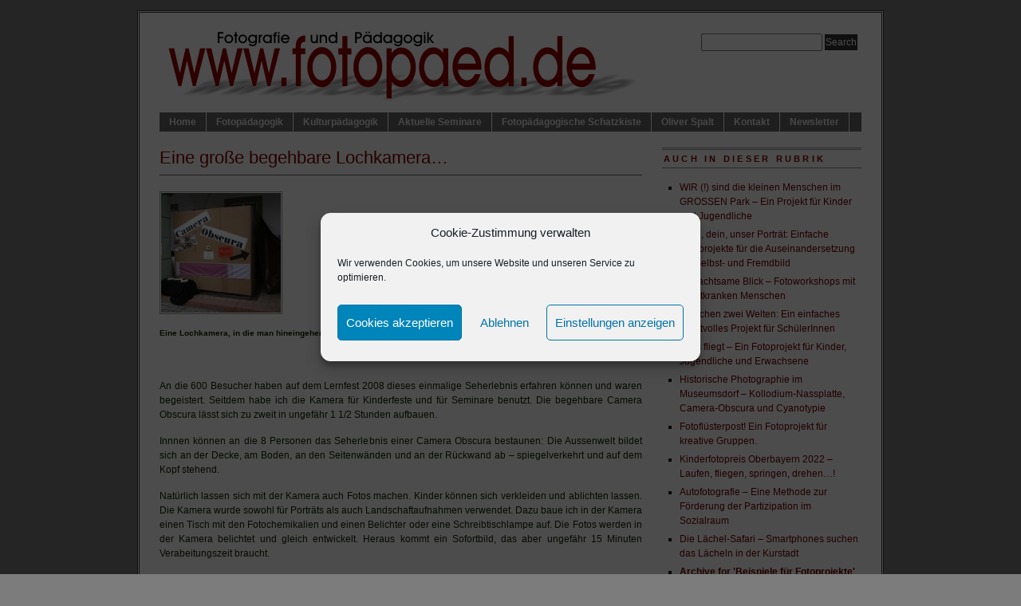

--- FILE ---
content_type: text/html; charset=UTF-8
request_url: https://www.fotopaed.de/eine-grose-begehbare-lochkamera/
body_size: 18174
content:

<!DOCTYPE html PUBLIC "-//W3C//DTD XHTML 1.0 Transitional//EN" "http://www.w3.org/TR/xhtml1/DTD/xhtml1-transitional.dtd">
<html xmlns="http://www.w3.org/1999/xhtml" dir="ltr" lang="de" prefix="og: https://ogp.me/ns#">

<head profile="http://gmpg.org/xfn/11">
<meta http-equiv="Content-Type" content="text/html; charset=UTF-8" />
<title>
www.fotopaed.de | Fotografie und Pädagogik | Fotopädagogik |&raquo;
Beispiele für Fotoprojekte Eine große begehbare Lochkamera… | www.fotopaed.de | Fotografie und Pädagogik | Fotopädagogik |</title>

<meta name="generator" content="WordPress 6.9" />
<!-- leave this for stats -->

		<!-- All in One SEO 4.9.1 - aioseo.com -->
	<meta name="description" content="Eine Lochkamera, in die man hineingehen kann An die 600 Besucher haben auf dem Lernfest 2008 dieses einmalige Seherlebnis erfahren können und waren begeistert. Seitdem habe ich die Kamera für Kinderfeste und für Seminare benutzt. Die begehbare Camera Obscura lässt sich zu zweit in ungefähr 1 1/2 Stunden aufbauen. Innnen können an die 8" />
	<meta name="robots" content="max-image-preview:large" />
	<meta name="author" content="Oliver Spalt"/>
	<link rel="canonical" href="https://www.fotopaed.de/eine-grose-begehbare-lochkamera/" />
	<meta name="generator" content="All in One SEO (AIOSEO) 4.9.1" />
		<meta property="og:locale" content="de_DE" />
		<meta property="og:site_name" content="www.fotopaed.de | Fotografie und Pädagogik | Fotopädagogik | – Eine Seite für Fotografen, Pädagogen, Lehrer, Erzieher, Eltern sowie alle, die Fotografie lieben und in der Bildungsarbeit einsetzen wollen." />
		<meta property="og:type" content="article" />
		<meta property="og:title" content="Eine große begehbare Lochkamera… | www.fotopaed.de | Fotografie und Pädagogik | Fotopädagogik |" />
		<meta property="og:description" content="Eine Lochkamera, in die man hineingehen kann An die 600 Besucher haben auf dem Lernfest 2008 dieses einmalige Seherlebnis erfahren können und waren begeistert. Seitdem habe ich die Kamera für Kinderfeste und für Seminare benutzt. Die begehbare Camera Obscura lässt sich zu zweit in ungefähr 1 1/2 Stunden aufbauen. Innnen können an die 8" />
		<meta property="og:url" content="https://www.fotopaed.de/eine-grose-begehbare-lochkamera/" />
		<meta property="article:published_time" content="2008-11-20T09:10:16+00:00" />
		<meta property="article:modified_time" content="2022-09-07T08:44:28+00:00" />
		<meta name="twitter:card" content="summary" />
		<meta name="twitter:title" content="Eine große begehbare Lochkamera… | www.fotopaed.de | Fotografie und Pädagogik | Fotopädagogik |" />
		<meta name="twitter:description" content="Eine Lochkamera, in die man hineingehen kann An die 600 Besucher haben auf dem Lernfest 2008 dieses einmalige Seherlebnis erfahren können und waren begeistert. Seitdem habe ich die Kamera für Kinderfeste und für Seminare benutzt. Die begehbare Camera Obscura lässt sich zu zweit in ungefähr 1 1/2 Stunden aufbauen. Innnen können an die 8" />
		<script type="application/ld+json" class="aioseo-schema">
			{"@context":"https:\/\/schema.org","@graph":[{"@type":"Article","@id":"https:\/\/www.fotopaed.de\/eine-grose-begehbare-lochkamera\/#article","name":"Eine gro\u00dfe begehbare Lochkamera\u2026 | www.fotopaed.de | Fotografie und P\u00e4dagogik | Fotop\u00e4dagogik |","headline":"Eine gro\u00dfe begehbare Lochkamera\u2026","author":{"@id":"https:\/\/www.fotopaed.de\/author\/madministri\/#author"},"publisher":{"@id":"https:\/\/www.fotopaed.de\/#organization"},"image":{"@type":"ImageObject","url":"https:\/\/www.fotopaed.de\/wp-content\/uploads\/2010\/04\/lochkamera_ksfh_2.jpg","width":350,"height":250,"caption":"Sie haben es ausprobiert und tolle Fotos mit der Kamera aufgenommen: Studierende der KSFH"},"datePublished":"2008-11-20T11:10:16+02:00","dateModified":"2022-09-07T10:44:28+02:00","inLanguage":"de-DE","mainEntityOfPage":{"@id":"https:\/\/www.fotopaed.de\/eine-grose-begehbare-lochkamera\/#webpage"},"isPartOf":{"@id":"https:\/\/www.fotopaed.de\/eine-grose-begehbare-lochkamera\/#webpage"},"articleSection":"Beispiele f\u00fcr Fotoprojekte"},{"@type":"BreadcrumbList","@id":"https:\/\/www.fotopaed.de\/eine-grose-begehbare-lochkamera\/#breadcrumblist","itemListElement":[{"@type":"ListItem","@id":"https:\/\/www.fotopaed.de#listItem","position":1,"name":"Home","item":"https:\/\/www.fotopaed.de","nextItem":{"@type":"ListItem","@id":"https:\/\/www.fotopaed.de\/category\/fotoprojekte\/#listItem","name":"Beispiele f\u00fcr Fotoprojekte"}},{"@type":"ListItem","@id":"https:\/\/www.fotopaed.de\/category\/fotoprojekte\/#listItem","position":2,"name":"Beispiele f\u00fcr Fotoprojekte","item":"https:\/\/www.fotopaed.de\/category\/fotoprojekte\/","nextItem":{"@type":"ListItem","@id":"https:\/\/www.fotopaed.de\/eine-grose-begehbare-lochkamera\/#listItem","name":"Eine gro\u00dfe begehbare Lochkamera\u2026"},"previousItem":{"@type":"ListItem","@id":"https:\/\/www.fotopaed.de#listItem","name":"Home"}},{"@type":"ListItem","@id":"https:\/\/www.fotopaed.de\/eine-grose-begehbare-lochkamera\/#listItem","position":3,"name":"Eine gro\u00dfe begehbare Lochkamera\u2026","previousItem":{"@type":"ListItem","@id":"https:\/\/www.fotopaed.de\/category\/fotoprojekte\/#listItem","name":"Beispiele f\u00fcr Fotoprojekte"}}]},{"@type":"Organization","@id":"https:\/\/www.fotopaed.de\/#organization","name":"www.fotopaed.de - Oliver Spalt","description":"Eine Seite f\u00fcr Fotografen, P\u00e4dagogen, Lehrer, Erzieher, Eltern sowie alle, die Fotografie lieben und in der Bildungsarbeit einsetzen wollen.","url":"https:\/\/www.fotopaed.de\/","telephone":"+4988575548084","logo":{"@type":"ImageObject","url":"https:\/\/www.fotopaed.de\/wp-content\/uploads\/2021\/01\/fotopaed-ico.gif","@id":"https:\/\/www.fotopaed.de\/eine-grose-begehbare-lochkamera\/#organizationLogo","width":500,"height":500},"image":{"@id":"https:\/\/www.fotopaed.de\/eine-grose-begehbare-lochkamera\/#organizationLogo"}},{"@type":"Person","@id":"https:\/\/www.fotopaed.de\/author\/madministri\/#author","url":"https:\/\/www.fotopaed.de\/author\/madministri\/","name":"Oliver Spalt","image":{"@type":"ImageObject","@id":"https:\/\/www.fotopaed.de\/eine-grose-begehbare-lochkamera\/#authorImage","url":"https:\/\/secure.gravatar.com\/avatar\/92e3566e8dd8d67c5b508996511095987f1bceaa50f53a10b87a88c1f1cbaa21?s=96&d=mm&r=g","width":96,"height":96,"caption":"Oliver Spalt"}},{"@type":"WebPage","@id":"https:\/\/www.fotopaed.de\/eine-grose-begehbare-lochkamera\/#webpage","url":"https:\/\/www.fotopaed.de\/eine-grose-begehbare-lochkamera\/","name":"Eine gro\u00dfe begehbare Lochkamera\u2026 | www.fotopaed.de | Fotografie und P\u00e4dagogik | Fotop\u00e4dagogik |","description":"Eine Lochkamera, in die man hineingehen kann An die 600 Besucher haben auf dem Lernfest 2008 dieses einmalige Seherlebnis erfahren k\u00f6nnen und waren begeistert. Seitdem habe ich die Kamera f\u00fcr Kinderfeste und f\u00fcr Seminare benutzt. Die begehbare Camera Obscura l\u00e4sst sich zu zweit in ungef\u00e4hr 1 1\/2 Stunden aufbauen. Innnen k\u00f6nnen an die 8","inLanguage":"de-DE","isPartOf":{"@id":"https:\/\/www.fotopaed.de\/#website"},"breadcrumb":{"@id":"https:\/\/www.fotopaed.de\/eine-grose-begehbare-lochkamera\/#breadcrumblist"},"author":{"@id":"https:\/\/www.fotopaed.de\/author\/madministri\/#author"},"creator":{"@id":"https:\/\/www.fotopaed.de\/author\/madministri\/#author"},"image":{"@type":"ImageObject","url":"https:\/\/www.fotopaed.de\/wp-content\/uploads\/2010\/04\/lochkamera_ksfh_2.jpg","@id":"https:\/\/www.fotopaed.de\/eine-grose-begehbare-lochkamera\/#mainImage","width":350,"height":250,"caption":"Sie haben es ausprobiert und tolle Fotos mit der Kamera aufgenommen: Studierende der KSFH"},"primaryImageOfPage":{"@id":"https:\/\/www.fotopaed.de\/eine-grose-begehbare-lochkamera\/#mainImage"},"datePublished":"2008-11-20T11:10:16+02:00","dateModified":"2022-09-07T10:44:28+02:00"},{"@type":"WebSite","@id":"https:\/\/www.fotopaed.de\/#website","url":"https:\/\/www.fotopaed.de\/","name":"www.fotopaed.de | Fotografie und P\u00e4dagogik | Fotop\u00e4dagogik |","description":"Eine Seite f\u00fcr Fotografen, P\u00e4dagogen, Lehrer, Erzieher, Eltern sowie alle, die Fotografie lieben und in der Bildungsarbeit einsetzen wollen.","inLanguage":"de-DE","publisher":{"@id":"https:\/\/www.fotopaed.de\/#organization"}}]}
		</script>
		<!-- All in One SEO -->

<link rel="alternate" title="oEmbed (JSON)" type="application/json+oembed" href="https://www.fotopaed.de/wp-json/oembed/1.0/embed?url=https%3A%2F%2Fwww.fotopaed.de%2Feine-grose-begehbare-lochkamera%2F" />
<link rel="alternate" title="oEmbed (XML)" type="text/xml+oembed" href="https://www.fotopaed.de/wp-json/oembed/1.0/embed?url=https%3A%2F%2Fwww.fotopaed.de%2Feine-grose-begehbare-lochkamera%2F&#038;format=xml" />
<style id='wp-img-auto-sizes-contain-inline-css' type='text/css'>
img:is([sizes=auto i],[sizes^="auto," i]){contain-intrinsic-size:3000px 1500px}
/*# sourceURL=wp-img-auto-sizes-contain-inline-css */
</style>
<style id='wp-emoji-styles-inline-css' type='text/css'>

	img.wp-smiley, img.emoji {
		display: inline !important;
		border: none !important;
		box-shadow: none !important;
		height: 1em !important;
		width: 1em !important;
		margin: 0 0.07em !important;
		vertical-align: -0.1em !important;
		background: none !important;
		padding: 0 !important;
	}
/*# sourceURL=wp-emoji-styles-inline-css */
</style>
<style id='wp-block-library-inline-css' type='text/css'>
:root{--wp-block-synced-color:#7a00df;--wp-block-synced-color--rgb:122,0,223;--wp-bound-block-color:var(--wp-block-synced-color);--wp-editor-canvas-background:#ddd;--wp-admin-theme-color:#007cba;--wp-admin-theme-color--rgb:0,124,186;--wp-admin-theme-color-darker-10:#006ba1;--wp-admin-theme-color-darker-10--rgb:0,107,160.5;--wp-admin-theme-color-darker-20:#005a87;--wp-admin-theme-color-darker-20--rgb:0,90,135;--wp-admin-border-width-focus:2px}@media (min-resolution:192dpi){:root{--wp-admin-border-width-focus:1.5px}}.wp-element-button{cursor:pointer}:root .has-very-light-gray-background-color{background-color:#eee}:root .has-very-dark-gray-background-color{background-color:#313131}:root .has-very-light-gray-color{color:#eee}:root .has-very-dark-gray-color{color:#313131}:root .has-vivid-green-cyan-to-vivid-cyan-blue-gradient-background{background:linear-gradient(135deg,#00d084,#0693e3)}:root .has-purple-crush-gradient-background{background:linear-gradient(135deg,#34e2e4,#4721fb 50%,#ab1dfe)}:root .has-hazy-dawn-gradient-background{background:linear-gradient(135deg,#faaca8,#dad0ec)}:root .has-subdued-olive-gradient-background{background:linear-gradient(135deg,#fafae1,#67a671)}:root .has-atomic-cream-gradient-background{background:linear-gradient(135deg,#fdd79a,#004a59)}:root .has-nightshade-gradient-background{background:linear-gradient(135deg,#330968,#31cdcf)}:root .has-midnight-gradient-background{background:linear-gradient(135deg,#020381,#2874fc)}:root{--wp--preset--font-size--normal:16px;--wp--preset--font-size--huge:42px}.has-regular-font-size{font-size:1em}.has-larger-font-size{font-size:2.625em}.has-normal-font-size{font-size:var(--wp--preset--font-size--normal)}.has-huge-font-size{font-size:var(--wp--preset--font-size--huge)}.has-text-align-center{text-align:center}.has-text-align-left{text-align:left}.has-text-align-right{text-align:right}.has-fit-text{white-space:nowrap!important}#end-resizable-editor-section{display:none}.aligncenter{clear:both}.items-justified-left{justify-content:flex-start}.items-justified-center{justify-content:center}.items-justified-right{justify-content:flex-end}.items-justified-space-between{justify-content:space-between}.screen-reader-text{border:0;clip-path:inset(50%);height:1px;margin:-1px;overflow:hidden;padding:0;position:absolute;width:1px;word-wrap:normal!important}.screen-reader-text:focus{background-color:#ddd;clip-path:none;color:#444;display:block;font-size:1em;height:auto;left:5px;line-height:normal;padding:15px 23px 14px;text-decoration:none;top:5px;width:auto;z-index:100000}html :where(.has-border-color){border-style:solid}html :where([style*=border-top-color]){border-top-style:solid}html :where([style*=border-right-color]){border-right-style:solid}html :where([style*=border-bottom-color]){border-bottom-style:solid}html :where([style*=border-left-color]){border-left-style:solid}html :where([style*=border-width]){border-style:solid}html :where([style*=border-top-width]){border-top-style:solid}html :where([style*=border-right-width]){border-right-style:solid}html :where([style*=border-bottom-width]){border-bottom-style:solid}html :where([style*=border-left-width]){border-left-style:solid}html :where(img[class*=wp-image-]){height:auto;max-width:100%}:where(figure){margin:0 0 1em}html :where(.is-position-sticky){--wp-admin--admin-bar--position-offset:var(--wp-admin--admin-bar--height,0px)}@media screen and (max-width:600px){html :where(.is-position-sticky){--wp-admin--admin-bar--position-offset:0px}}

/*# sourceURL=wp-block-library-inline-css */
</style><style id='global-styles-inline-css' type='text/css'>
:root{--wp--preset--aspect-ratio--square: 1;--wp--preset--aspect-ratio--4-3: 4/3;--wp--preset--aspect-ratio--3-4: 3/4;--wp--preset--aspect-ratio--3-2: 3/2;--wp--preset--aspect-ratio--2-3: 2/3;--wp--preset--aspect-ratio--16-9: 16/9;--wp--preset--aspect-ratio--9-16: 9/16;--wp--preset--color--black: #000000;--wp--preset--color--cyan-bluish-gray: #abb8c3;--wp--preset--color--white: #ffffff;--wp--preset--color--pale-pink: #f78da7;--wp--preset--color--vivid-red: #cf2e2e;--wp--preset--color--luminous-vivid-orange: #ff6900;--wp--preset--color--luminous-vivid-amber: #fcb900;--wp--preset--color--light-green-cyan: #7bdcb5;--wp--preset--color--vivid-green-cyan: #00d084;--wp--preset--color--pale-cyan-blue: #8ed1fc;--wp--preset--color--vivid-cyan-blue: #0693e3;--wp--preset--color--vivid-purple: #9b51e0;--wp--preset--gradient--vivid-cyan-blue-to-vivid-purple: linear-gradient(135deg,rgb(6,147,227) 0%,rgb(155,81,224) 100%);--wp--preset--gradient--light-green-cyan-to-vivid-green-cyan: linear-gradient(135deg,rgb(122,220,180) 0%,rgb(0,208,130) 100%);--wp--preset--gradient--luminous-vivid-amber-to-luminous-vivid-orange: linear-gradient(135deg,rgb(252,185,0) 0%,rgb(255,105,0) 100%);--wp--preset--gradient--luminous-vivid-orange-to-vivid-red: linear-gradient(135deg,rgb(255,105,0) 0%,rgb(207,46,46) 100%);--wp--preset--gradient--very-light-gray-to-cyan-bluish-gray: linear-gradient(135deg,rgb(238,238,238) 0%,rgb(169,184,195) 100%);--wp--preset--gradient--cool-to-warm-spectrum: linear-gradient(135deg,rgb(74,234,220) 0%,rgb(151,120,209) 20%,rgb(207,42,186) 40%,rgb(238,44,130) 60%,rgb(251,105,98) 80%,rgb(254,248,76) 100%);--wp--preset--gradient--blush-light-purple: linear-gradient(135deg,rgb(255,206,236) 0%,rgb(152,150,240) 100%);--wp--preset--gradient--blush-bordeaux: linear-gradient(135deg,rgb(254,205,165) 0%,rgb(254,45,45) 50%,rgb(107,0,62) 100%);--wp--preset--gradient--luminous-dusk: linear-gradient(135deg,rgb(255,203,112) 0%,rgb(199,81,192) 50%,rgb(65,88,208) 100%);--wp--preset--gradient--pale-ocean: linear-gradient(135deg,rgb(255,245,203) 0%,rgb(182,227,212) 50%,rgb(51,167,181) 100%);--wp--preset--gradient--electric-grass: linear-gradient(135deg,rgb(202,248,128) 0%,rgb(113,206,126) 100%);--wp--preset--gradient--midnight: linear-gradient(135deg,rgb(2,3,129) 0%,rgb(40,116,252) 100%);--wp--preset--font-size--small: 13px;--wp--preset--font-size--medium: 20px;--wp--preset--font-size--large: 36px;--wp--preset--font-size--x-large: 42px;--wp--preset--spacing--20: 0.44rem;--wp--preset--spacing--30: 0.67rem;--wp--preset--spacing--40: 1rem;--wp--preset--spacing--50: 1.5rem;--wp--preset--spacing--60: 2.25rem;--wp--preset--spacing--70: 3.38rem;--wp--preset--spacing--80: 5.06rem;--wp--preset--shadow--natural: 6px 6px 9px rgba(0, 0, 0, 0.2);--wp--preset--shadow--deep: 12px 12px 50px rgba(0, 0, 0, 0.4);--wp--preset--shadow--sharp: 6px 6px 0px rgba(0, 0, 0, 0.2);--wp--preset--shadow--outlined: 6px 6px 0px -3px rgb(255, 255, 255), 6px 6px rgb(0, 0, 0);--wp--preset--shadow--crisp: 6px 6px 0px rgb(0, 0, 0);}:where(.is-layout-flex){gap: 0.5em;}:where(.is-layout-grid){gap: 0.5em;}body .is-layout-flex{display: flex;}.is-layout-flex{flex-wrap: wrap;align-items: center;}.is-layout-flex > :is(*, div){margin: 0;}body .is-layout-grid{display: grid;}.is-layout-grid > :is(*, div){margin: 0;}:where(.wp-block-columns.is-layout-flex){gap: 2em;}:where(.wp-block-columns.is-layout-grid){gap: 2em;}:where(.wp-block-post-template.is-layout-flex){gap: 1.25em;}:where(.wp-block-post-template.is-layout-grid){gap: 1.25em;}.has-black-color{color: var(--wp--preset--color--black) !important;}.has-cyan-bluish-gray-color{color: var(--wp--preset--color--cyan-bluish-gray) !important;}.has-white-color{color: var(--wp--preset--color--white) !important;}.has-pale-pink-color{color: var(--wp--preset--color--pale-pink) !important;}.has-vivid-red-color{color: var(--wp--preset--color--vivid-red) !important;}.has-luminous-vivid-orange-color{color: var(--wp--preset--color--luminous-vivid-orange) !important;}.has-luminous-vivid-amber-color{color: var(--wp--preset--color--luminous-vivid-amber) !important;}.has-light-green-cyan-color{color: var(--wp--preset--color--light-green-cyan) !important;}.has-vivid-green-cyan-color{color: var(--wp--preset--color--vivid-green-cyan) !important;}.has-pale-cyan-blue-color{color: var(--wp--preset--color--pale-cyan-blue) !important;}.has-vivid-cyan-blue-color{color: var(--wp--preset--color--vivid-cyan-blue) !important;}.has-vivid-purple-color{color: var(--wp--preset--color--vivid-purple) !important;}.has-black-background-color{background-color: var(--wp--preset--color--black) !important;}.has-cyan-bluish-gray-background-color{background-color: var(--wp--preset--color--cyan-bluish-gray) !important;}.has-white-background-color{background-color: var(--wp--preset--color--white) !important;}.has-pale-pink-background-color{background-color: var(--wp--preset--color--pale-pink) !important;}.has-vivid-red-background-color{background-color: var(--wp--preset--color--vivid-red) !important;}.has-luminous-vivid-orange-background-color{background-color: var(--wp--preset--color--luminous-vivid-orange) !important;}.has-luminous-vivid-amber-background-color{background-color: var(--wp--preset--color--luminous-vivid-amber) !important;}.has-light-green-cyan-background-color{background-color: var(--wp--preset--color--light-green-cyan) !important;}.has-vivid-green-cyan-background-color{background-color: var(--wp--preset--color--vivid-green-cyan) !important;}.has-pale-cyan-blue-background-color{background-color: var(--wp--preset--color--pale-cyan-blue) !important;}.has-vivid-cyan-blue-background-color{background-color: var(--wp--preset--color--vivid-cyan-blue) !important;}.has-vivid-purple-background-color{background-color: var(--wp--preset--color--vivid-purple) !important;}.has-black-border-color{border-color: var(--wp--preset--color--black) !important;}.has-cyan-bluish-gray-border-color{border-color: var(--wp--preset--color--cyan-bluish-gray) !important;}.has-white-border-color{border-color: var(--wp--preset--color--white) !important;}.has-pale-pink-border-color{border-color: var(--wp--preset--color--pale-pink) !important;}.has-vivid-red-border-color{border-color: var(--wp--preset--color--vivid-red) !important;}.has-luminous-vivid-orange-border-color{border-color: var(--wp--preset--color--luminous-vivid-orange) !important;}.has-luminous-vivid-amber-border-color{border-color: var(--wp--preset--color--luminous-vivid-amber) !important;}.has-light-green-cyan-border-color{border-color: var(--wp--preset--color--light-green-cyan) !important;}.has-vivid-green-cyan-border-color{border-color: var(--wp--preset--color--vivid-green-cyan) !important;}.has-pale-cyan-blue-border-color{border-color: var(--wp--preset--color--pale-cyan-blue) !important;}.has-vivid-cyan-blue-border-color{border-color: var(--wp--preset--color--vivid-cyan-blue) !important;}.has-vivid-purple-border-color{border-color: var(--wp--preset--color--vivid-purple) !important;}.has-vivid-cyan-blue-to-vivid-purple-gradient-background{background: var(--wp--preset--gradient--vivid-cyan-blue-to-vivid-purple) !important;}.has-light-green-cyan-to-vivid-green-cyan-gradient-background{background: var(--wp--preset--gradient--light-green-cyan-to-vivid-green-cyan) !important;}.has-luminous-vivid-amber-to-luminous-vivid-orange-gradient-background{background: var(--wp--preset--gradient--luminous-vivid-amber-to-luminous-vivid-orange) !important;}.has-luminous-vivid-orange-to-vivid-red-gradient-background{background: var(--wp--preset--gradient--luminous-vivid-orange-to-vivid-red) !important;}.has-very-light-gray-to-cyan-bluish-gray-gradient-background{background: var(--wp--preset--gradient--very-light-gray-to-cyan-bluish-gray) !important;}.has-cool-to-warm-spectrum-gradient-background{background: var(--wp--preset--gradient--cool-to-warm-spectrum) !important;}.has-blush-light-purple-gradient-background{background: var(--wp--preset--gradient--blush-light-purple) !important;}.has-blush-bordeaux-gradient-background{background: var(--wp--preset--gradient--blush-bordeaux) !important;}.has-luminous-dusk-gradient-background{background: var(--wp--preset--gradient--luminous-dusk) !important;}.has-pale-ocean-gradient-background{background: var(--wp--preset--gradient--pale-ocean) !important;}.has-electric-grass-gradient-background{background: var(--wp--preset--gradient--electric-grass) !important;}.has-midnight-gradient-background{background: var(--wp--preset--gradient--midnight) !important;}.has-small-font-size{font-size: var(--wp--preset--font-size--small) !important;}.has-medium-font-size{font-size: var(--wp--preset--font-size--medium) !important;}.has-large-font-size{font-size: var(--wp--preset--font-size--large) !important;}.has-x-large-font-size{font-size: var(--wp--preset--font-size--x-large) !important;}
/*# sourceURL=global-styles-inline-css */
</style>

<style id='classic-theme-styles-inline-css' type='text/css'>
/*! This file is auto-generated */
.wp-block-button__link{color:#fff;background-color:#32373c;border-radius:9999px;box-shadow:none;text-decoration:none;padding:calc(.667em + 2px) calc(1.333em + 2px);font-size:1.125em}.wp-block-file__button{background:#32373c;color:#fff;text-decoration:none}
/*# sourceURL=/wp-includes/css/classic-themes.min.css */
</style>
<link rel='stylesheet' id='cmplz-general-css' href='https://www.fotopaed.de/wp-content/plugins/complianz-gdpr/assets/css/cookieblocker.min.css?ver=1764773141' type='text/css' media='all' />
<link rel='stylesheet' id='quotescollection-css' href='https://www.fotopaed.de/wp-content/plugins/quotes-collection/css/quotes-collection.css?ver=2.5.2' type='text/css' media='all' />
<link rel='stylesheet' id='newsletter-css' href='https://www.fotopaed.de/wp-content/plugins/newsletter/style.css?ver=9.0.9' type='text/css' media='all' />
<script type="text/javascript" src="https://www.fotopaed.de/wp-includes/js/jquery/jquery.min.js?ver=3.7.1" id="jquery-core-js"></script>
<script type="text/javascript" src="https://www.fotopaed.de/wp-includes/js/jquery/jquery-migrate.min.js?ver=3.4.1" id="jquery-migrate-js"></script>
<script type="text/javascript" src="https://www.fotopaed.de/wp-content/plugins/menu-in-post/js/main-min.js?ver=6.9" id="menu_in_post_frontend_script-js"></script>
<script type="text/javascript" id="quotescollection-js-extra">
/* <![CDATA[ */
var quotescollectionAjax = {"ajaxUrl":"https://www.fotopaed.de/wp-admin/admin-ajax.php","nonce":"54bb0d20a5","nextQuote":"Next quote \u00bb","loading":"Loading...","error":"Error getting quote","autoRefreshMax":"20","autoRefreshCount":"0"};
//# sourceURL=quotescollection-js-extra
/* ]]> */
</script>
<script type="text/javascript" src="https://www.fotopaed.de/wp-content/plugins/quotes-collection/js/quotes-collection.js?ver=2.5.2" id="quotescollection-js"></script>
<link rel="https://api.w.org/" href="https://www.fotopaed.de/wp-json/" /><link rel="alternate" title="JSON" type="application/json" href="https://www.fotopaed.de/wp-json/wp/v2/posts/1083" /><link rel="EditURI" type="application/rsd+xml" title="RSD" href="https://www.fotopaed.de/xmlrpc.php?rsd" />
<meta name="generator" content="WordPress 6.9" />
<link rel='shortlink' href='https://www.fotopaed.de/?p=1083' />
	<link rel="stylesheet" href="https://www.fotopaed.de/wp-content/plugins/shutter-reloaded/shutter-reloaded.css?ver=2.4" type="text/css" media="screen" />
	<style type='text/css'>
div#shNavBar a {color: ##cccccc;}
div#shNavBar {background-color:##000000;}
div#shNavBar {color:##999999;}
div#shShutter{background-color:##000000;opacity:0.7;filter:alpha(opacity=70);}
div#shDisplay div#shTitle {color:##ffffff;}
</style>
			<style>.cmplz-hidden {
					display: none !important;
				}</style><style data-context="foundation-flickity-css">/*! Flickity v2.0.2
http://flickity.metafizzy.co
---------------------------------------------- */.flickity-enabled{position:relative}.flickity-enabled:focus{outline:0}.flickity-viewport{overflow:hidden;position:relative;height:100%}.flickity-slider{position:absolute;width:100%;height:100%}.flickity-enabled.is-draggable{-webkit-tap-highlight-color:transparent;tap-highlight-color:transparent;-webkit-user-select:none;-moz-user-select:none;-ms-user-select:none;user-select:none}.flickity-enabled.is-draggable .flickity-viewport{cursor:move;cursor:-webkit-grab;cursor:grab}.flickity-enabled.is-draggable .flickity-viewport.is-pointer-down{cursor:-webkit-grabbing;cursor:grabbing}.flickity-prev-next-button{position:absolute;top:50%;width:44px;height:44px;border:none;border-radius:50%;background:#fff;background:hsla(0,0%,100%,.75);cursor:pointer;-webkit-transform:translateY(-50%);transform:translateY(-50%)}.flickity-prev-next-button:hover{background:#fff}.flickity-prev-next-button:focus{outline:0;box-shadow:0 0 0 5px #09f}.flickity-prev-next-button:active{opacity:.6}.flickity-prev-next-button.previous{left:10px}.flickity-prev-next-button.next{right:10px}.flickity-rtl .flickity-prev-next-button.previous{left:auto;right:10px}.flickity-rtl .flickity-prev-next-button.next{right:auto;left:10px}.flickity-prev-next-button:disabled{opacity:.3;cursor:auto}.flickity-prev-next-button svg{position:absolute;left:20%;top:20%;width:60%;height:60%}.flickity-prev-next-button .arrow{fill:#333}.flickity-page-dots{position:absolute;width:100%;bottom:-25px;padding:0;margin:0;list-style:none;text-align:center;line-height:1}.flickity-rtl .flickity-page-dots{direction:rtl}.flickity-page-dots .dot{display:inline-block;width:10px;height:10px;margin:0 8px;background:#333;border-radius:50%;opacity:.25;cursor:pointer}.flickity-page-dots .dot.is-selected{opacity:1}</style><style data-context="foundation-slideout-css">.slideout-menu{position:fixed;left:0;top:0;bottom:0;right:auto;z-index:0;width:256px;overflow-y:auto;-webkit-overflow-scrolling:touch;display:none}.slideout-menu.pushit-right{left:auto;right:0}.slideout-panel{position:relative;z-index:1;will-change:transform}.slideout-open,.slideout-open .slideout-panel,.slideout-open body{overflow:hidden}.slideout-open .slideout-menu{display:block}.pushit{display:none}</style><link rel="icon" href="https://www.fotopaed.de/wp-content/uploads/2020/06/cropped-fotopaed-ico-32x32.gif" sizes="32x32" />
<link rel="icon" href="https://www.fotopaed.de/wp-content/uploads/2020/06/cropped-fotopaed-ico-192x192.gif" sizes="192x192" />
<link rel="apple-touch-icon" href="https://www.fotopaed.de/wp-content/uploads/2020/06/cropped-fotopaed-ico-180x180.gif" />
<meta name="msapplication-TileImage" content="https://www.fotopaed.de/wp-content/uploads/2020/06/cropped-fotopaed-ico-270x270.gif" />
<style>.ios7.web-app-mode.has-fixed header{ background-color: rgba(124,124,124,.88);}</style>
<link rel="stylesheet" href="https://www.fotopaed.de/wp-content/themes/PRiNZ_BranfordMagazine_251/branfordmagazine/style.css"type="text/css" media="screen" />
<link rel="stylesheet" href="https://www.fotopaed.de/wp-content/themes/PRiNZ_BranfordMagazine_251/branfordmagazine/styles/nav.css" type="text/css" media="screen" />
<link rel="stylesheet" href="https://www.fotopaed.de/wp-content/themes/PRiNZ_BranfordMagazine_251/branfordmagazine/styles/plugins.css" type="text/css" media="screen" />
<link rel="stylesheet" href="https://www.fotopaed.de/wp-content/themes/PRiNZ_BranfordMagazine_251/branfordmagazine/styles/template-style.css" type="text/css" media="screen" />
<link rel="stylesheet" href="https://www.fotopaed.de/wp-content/themes/PRiNZ_BranfordMagazine_251/branfordmagazine/styles/print.css" type="text/css" media="print" />
<link rel="stylesheet" href="https://www.fotopaed.de/wp-content/themes/PRiNZ_BranfordMagazine_251/branfordmagazine/styles/ui.tabs.css" type="text/css" media="screen" />

<script type="text/javascript" src="https://www.fotopaed.de/wp-content/themes/PRiNZ_BranfordMagazine_251/branfordmagazine/js/jquery-1.2.2.pack.js"></script>
<script type="text/javascript" src="https://www.fotopaed.de/wp-content/themes/PRiNZ_BranfordMagazine_251/branfordmagazine/js/dropdowns.js"></script>
<script type="text/javascript" src="https://www.fotopaed.de/wp-content/themes/PRiNZ_BranfordMagazine_251/branfordmagazine/js/ui.tabs.pack.js"></script>

   <script type="text/javascript">
            $(function() {
                $('#container-4 ul').tabs({ fxFade: true, fxSpeed: 'fast' });
								
                $('#container-11 ul').tabs({ event: 'mouseover' }).find('a').click(function() {
                    return false;
                });
            });
        </script>


<link rel="alternate" type="application/rss+xml" title="www.fotopaed.de | Fotografie und Pädagogik | Fotopädagogik | RSS Feed" href="https://www.fotopaed.de/feed/" />
<link rel="pingback" href="https://www.fotopaed.de/xmlrpc.php" />


</head>

<body>
<div id="page" class="clearfloat">

<div class="clearfloat">
<div id="branding" class="left" onclick="location.href='https://www.fotopaed.de';" style="cursor: pointer;">
    <div class="blogtitle" ><a href="https://www.fotopaed.de/"></a></div>
	  <div class="description"></div>
</div>

<div class="right"><form method="get" id="searchform" action="https://www.fotopaed.de/">
<div><input type="text" value="" name="s" id="s" />
<input type="submit" id="searchsubmit" value="Search" class="button" />
</div>
</form>
</div>
</div>

<ul id="nav" class="clearfloat">
<li><a href="https://www.fotopaed.de/" class="on">Home</a></li> 
<!--  <li class="page_item page-item-5130"><a href="https://www.fotopaed.de/cookie-richtlinie-eu/">Cookie-Richtlinie (EU)</a></li>
<li class="page_item page-item-5314"><a href="https://www.fotopaed.de/newsletter/">Newsletter</a></li>
<li class="page_item page-item-568 page_item_has_children"><a href="https://www.fotopaed.de/fotopadagogik/">Fotopädagogik</a>
<ul class='children'>
	<li class="page_item page-item-574"><a href="https://www.fotopaed.de/fotopadagogik/portraetfotografie/">Porträtfotografie – Vom Erkunden des Gegenübers zur Entdeckung des eigenen Ichs</a></li>
	<li class="page_item page-item-577"><a href="https://www.fotopaed.de/fotopadagogik/fotos-als-mittel-zur-individuellen-forderung/">Fotos als Mittel zur individuellen Förderung</a></li>
	<li class="page_item page-item-3916"><a href="https://www.fotopaed.de/fotopadagogik/selfie-fotografie-vom-paedagogischen-nutzen-des-inszenierten-manipulierten-und-geposteten-selbstportraets/">Selfie-Fotografie: Vom pädagogischen Nutzen des inszenierten, manipulierten und geposteten Selbstporträts</a></li>
	<li class="page_item page-item-583"><a href="https://www.fotopaed.de/fotopadagogik/fotos-lesen-lernen/">Fotos lesen lernen &#8211; Tipps und Hinweise</a></li>
</ul>
</li>
<li class="page_item page-item-36 page_item_has_children"><a href="https://www.fotopaed.de/kulturpadagogik/">Kulturpädagogik</a>
<ul class='children'>
	<li class="page_item page-item-595"><a href="https://www.fotopaed.de/kulturpadagogik/fotografie-und-fotokunst/">Fotografie und Fotokunst</a></li>
</ul>
</li>
<li class="page_item page-item-5100"><a href="https://www.fotopaed.de/fotopaedagogische-schatzkiste/">Fotopädagogische Schatzkiste</a></li>
<li class="page_item page-item-132"><a href="https://www.fotopaed.de/oliverspalt/">Oliver Spalt</a></li>
<li class="page_item page-item-159 page_item_has_children"><a href="https://www.fotopaed.de/kontakt/">Kontakt</a>
<ul class='children'>
	<li class="page_item page-item-3878"><a href="https://www.fotopaed.de/kontakt/newsletter/">Newsletter</a></li>
</ul>
</li>
<li class="page_item page-item-39 page_item_has_children"><a href="https://www.fotopaed.de/impressum-disclaimer/">Impressum &#038; Disclaimer</a>
<ul class='children'>
	<li class="page_item page-item-3073"><a href="https://www.fotopaed.de/impressum-disclaimer/datenschutz/">Datenschutzerklärung</a></li>
</ul>
</li>
 -->
<div class="menu-obenmenu-container"><ul id="menu-obenmenu" class="menu"><li id="menu-item-5076" class="menu-item menu-item-type-post_type menu-item-object-page menu-item-has-children menu-item-5076"><a href="https://www.fotopaed.de/fotopadagogik/">Fotopädagogik</a>
<ul class="sub-menu">
	<li id="menu-item-447511" class="menu-item menu-item-type-post_type menu-item-object-page menu-item-447511"><a href="https://www.fotopaed.de/fotopadagogik/">Fotopädagogik</a></li>
	<li id="menu-item-446600" class="menu-item menu-item-type-post_type menu-item-object-post menu-item-446600"><a href="https://www.fotopaed.de/fotografie-und-paedagogik/">Das Internetforum zum Thema Pädagogik, Fotografie und Fotopädagogik.</a></li>
	<li id="menu-item-5077" class="menu-item menu-item-type-post_type menu-item-object-page menu-item-5077"><a href="https://www.fotopaed.de/fotopadagogik/selfie-fotografie-vom-paedagogischen-nutzen-des-inszenierten-manipulierten-und-geposteten-selbstportraets/">Selfie-Fotografie: Vom pädagogischen Nutzen des inszenierten, manipulierten und geposteten Selbstporträts</a></li>
	<li id="menu-item-5079" class="menu-item menu-item-type-post_type menu-item-object-page menu-item-5079"><a href="https://www.fotopaed.de/fotopadagogik/fotos-als-mittel-zur-individuellen-forderung/">Fotos als Mittel zur individuellen Förderung</a></li>
	<li id="menu-item-5080" class="menu-item menu-item-type-post_type menu-item-object-page menu-item-5080"><a href="https://www.fotopaed.de/fotopadagogik/portraetfotografie/">Porträtfotografie – Vom Erkunden des Gegenübers zur Entdeckung des eigenen Ichs</a></li>
	<li id="menu-item-447416" class="menu-item menu-item-type-post_type menu-item-object-post menu-item-447416"><a href="https://www.fotopaed.de/rechtliche-rahmenbedingungen-fuer-paedagogische-fotoprojekte/">Rechtliche Rahmenbedingungen für pädagogische Fotoprojekte</a></li>
	<li id="menu-item-446599" class="menu-item menu-item-type-post_type menu-item-object-post menu-item-446599"><a href="https://www.fotopaed.de/ein-bild-luegt-mehr-als-1000-worte-bildmanipulationen-erkennen/">Ein Bild lügt mehr als 1000 Worte – Bildmanipulationen und fotopädagogische Konsequenzen</a></li>
	<li id="menu-item-5078" class="menu-item menu-item-type-post_type menu-item-object-page menu-item-5078"><a href="https://www.fotopaed.de/fotopadagogik/fotos-lesen-lernen/">Fotos lesen lernen – Tipps und Hinweise</a></li>
	<li id="menu-item-447013" class="menu-item menu-item-type-post_type menu-item-object-post menu-item-447013"><a href="https://www.fotopaed.de/autofotografie-eine-methode-zur-foerderung-der-partizipation-im-sozialraum/">Autofotografie – Eine Methode zur Förderung der Partizipation im Sozialraum</a></li>
	<li id="menu-item-447417" class="menu-item menu-item-type-post_type menu-item-object-post menu-item-447417"><a href="https://www.fotopaed.de/buchtipp-fotopaedagogik-in-der-sozialen-arbeit-martin-geisler-johannes-rueck-hrsg/">Buchtipp: Fotopädagogik in der Sozialen Arbeit – Martin Geisler, Johannes Rück (Hrsg.)</a></li>
</ul>
</li>
<li id="menu-item-5081" class="menu-item menu-item-type-post_type menu-item-object-page menu-item-5081"><a href="https://www.fotopaed.de/kulturpadagogik/">Kulturpädagogik</a></li>
<li id="menu-item-5092" class="menu-item menu-item-type-taxonomy menu-item-object-category menu-item-has-children menu-item-5092"><a href="https://www.fotopaed.de/category/seminare/">Aktuelle Seminare</a>
<ul class="sub-menu">
	<li id="menu-item-5091" class="menu-item menu-item-type-taxonomy menu-item-object-category menu-item-5091"><a href="https://www.fotopaed.de/category/portfolio/">Beispiele für durchgeführte Seminare</a></li>
</ul>
</li>
<li id="menu-item-5106" class="menu-item menu-item-type-post_type menu-item-object-page menu-item-has-children menu-item-5106"><a href="https://www.fotopaed.de/fotopaedagogische-schatzkiste/">Fotopädagogische Schatzkiste</a>
<ul class="sub-menu">
	<li id="menu-item-5094" class="menu-item menu-item-type-taxonomy menu-item-object-category current-post-ancestor current-menu-parent current-post-parent menu-item-5094"><a href="https://www.fotopaed.de/category/fotoprojekte/">Beispiele für Fotoprojekte</a></li>
	<li id="menu-item-446784" class="menu-item menu-item-type-taxonomy menu-item-object-category menu-item-446784"><a href="https://www.fotopaed.de/category/anleitungen/">Anleitungen</a></li>
	<li id="menu-item-5097" class="menu-item menu-item-type-taxonomy menu-item-object-category menu-item-5097"><a href="https://www.fotopaed.de/category/ideen-und-tipps/">Ideen und Tipps</a></li>
	<li id="menu-item-5093" class="menu-item menu-item-type-taxonomy menu-item-object-category menu-item-5093"><a href="https://www.fotopaed.de/category/literaturtips/">Literatur und Links</a></li>
	<li id="menu-item-5098" class="menu-item menu-item-type-taxonomy menu-item-object-category menu-item-5098"><a href="https://www.fotopaed.de/category/hardware/">Hardware, Labor und Experimente</a></li>
	<li id="menu-item-5095" class="menu-item menu-item-type-taxonomy menu-item-object-category menu-item-5095"><a href="https://www.fotopaed.de/category/software/">Software und Apps</a></li>
	<li id="menu-item-5096" class="menu-item menu-item-type-taxonomy menu-item-object-category menu-item-5096"><a href="https://www.fotopaed.de/category/fotografen/">Anregende Fotograf*innen</a></li>
</ul>
</li>
<li id="menu-item-5088" class="menu-item menu-item-type-post_type menu-item-object-page menu-item-5088"><a href="https://www.fotopaed.de/oliverspalt/">Oliver Spalt</a></li>
<li id="menu-item-5086" class="menu-item menu-item-type-post_type menu-item-object-page menu-item-has-children menu-item-5086"><a href="https://www.fotopaed.de/kontakt/">Kontakt</a>
<ul class="sub-menu">
	<li id="menu-item-5090" class="menu-item menu-item-type-post_type menu-item-object-page menu-item-5090"><a href="https://www.fotopaed.de/impressum-disclaimer/">Impressum &#038; Disclaimer</a></li>
	<li id="menu-item-5089" class="menu-item menu-item-type-post_type menu-item-object-page menu-item-privacy-policy menu-item-5089"><a rel="privacy-policy" href="https://www.fotopaed.de/impressum-disclaimer/datenschutz/">Datenschutzerklärung</a></li>
	<li id="menu-item-5131" class="menu-item menu-item-type-post_type menu-item-object-page menu-item-5131"><a href="https://www.fotopaed.de/cookie-richtlinie-eu/">Cookie-Richtlinie (EU)</a></li>
</ul>
</li>
<li id="menu-item-5087" class="menu-item menu-item-type-post_type menu-item-object-page menu-item-5087"><a href="https://www.fotopaed.de/kontakt/newsletter/">Newsletter</a></li>
</ul></div>	
</ul>
<div id="content">
    <div class="post" id="post-1083">
    <h2>
      Eine große begehbare Lochkamera…    </h2>

<!--  von hier nach unten verschoben
  <small>Nov. 20th, 2008 | By <a href="https://www.fotopaed.de/author/madministri/" title="Beiträge von Oliver Spalt" rel="author">Oliver Spalt</a> | Category:    <a href="https://www.fotopaed.de/category/fotoprojekte/" rel="category tag">Beispiele für Fotoprojekte</a>	    </small> -->
    <div class="entry">

       <p><a class="shutter" href="http://www.fotopaed.de/wp-content/uploads/2010/04/lochkamera_ksfh_1.jpg"><img decoding="async" class="size-thumbnail wp-image-1085 " title="Begehbare Lochkamera" src="http://www.fotopaed.de/wp-content/uploads/2010/04/lochkamera_ksfh_1-150x150.jpg" alt="Eine Lochkamera, in die man hineingehen kann" width="150" height="150" /></a></p>
<h5>Eine Lochkamera, in die man hineingehen kann</h5>
<p>&nbsp;</p>
<p>An die 600 Besucher haben auf dem Lernfest 2008 dieses einmalige Seherlebnis erfahren können und waren begeistert. Seitdem habe ich die Kamera für Kinderfeste und für Seminare benutzt. Die begehbare Camera Obscura lässt sich zu zweit in ungefähr 1 1/2 Stunden aufbauen.</p>
<p>Innnen können an die 8 Personen das Seherlebnis einer Camera Obscura bestaunen: Die Aussenwelt bildet sich an der Decke, am Boden, an den Seitenwänden und an der Rückwand ab &#8211; spiegelverkehrt und auf dem Kopf stehend.</p>
<p>Natürlich lassen sich mit der Kamera auch Fotos machen. Kinder können sich verkleiden und ablichten lassen. Die Kamera wurde sowohl für Porträts als auch Landschaftaufnahmen verwendet. Dazu baue ich in der Kamera einen Tisch mit den Fotochemikalien und einen Belichter oder eine Schreibtischlampe auf. Die Fotos werden in der Kamera belichtet und gleich entwickelt. Heraus kommt ein Sofortbild, das aber ungefähr 15 Minuten Verabeitungszeit braucht.</p>
<p>Die Kamera habe ich zusammen mit der <a href="http://www.daschner-wirzmueller.de/" target="_blank" rel="noopener noreferrer">Schreinerrei Daschner und Wirzmüller</a> aus Uffing gebaut und mit den Studierenden im Rahmen einer Lehrveranstaltung aufgebaut und getetestet. Vielen Dank an alle, die uns unterstützt haben!</p>
<p>&nbsp;</p>
<p>Autor: Oliver Spalt</p>
<p><a class="shutter" href="http://www.fotopaed.de/wp-content/uploads/2010/04/lochkamera_ksfh_2.jpg"><img fetchpriority="high" decoding="async" class="size-medium wp-image-1086 " title="Begehbare Lochkamera" src="http://www.fotopaed.de/wp-content/uploads/2010/04/lochkamera_ksfh_2-300x214.jpg" alt="Eine Lochkamera, in die man hineingehen kann" width="300" height="214" srcset="https://www.fotopaed.de/wp-content/uploads/2010/04/lochkamera_ksfh_2-300x214.jpg 300w, https://www.fotopaed.de/wp-content/uploads/2010/04/lochkamera_ksfh_2.jpg 350w" sizes="(max-width: 300px) 100vw, 300px" /></a></p>
<h5>Sie haben es ausprobiert und tolle Fotos mit der Kamera aufgenommen: Studierende der KSFH</h5>
<p>&nbsp;</p>
<h3>Weitere Artikel zum Thema:</h3>
<blockquote class="wp-embedded-content" data-secret="DChGEW4j9R"><p><a href="https://www.fotopaed.de/faszination-lochkamera-kinder-erleben-wie-bilder-entstehen/">Faszination Lochkamera: Kinder erleben, wie Bilder entstehen</a></p></blockquote>
<p><iframe class="wp-embedded-content" sandbox="allow-scripts" security="restricted" style="position: absolute; clip: rect(1px, 1px, 1px, 1px);" title="&#8222;Faszination Lochkamera: Kinder erleben, wie Bilder entstehen&#8220; &#8212; www.fotopaed.de | Fotografie und Pädagogik | Fotopädagogik |" src="https://www.fotopaed.de/faszination-lochkamera-kinder-erleben-wie-bilder-entstehen/embed/#?secret=21q8Tao1Az#?secret=DChGEW4j9R" data-secret="DChGEW4j9R" width="500" height="282" frameborder="0" marginwidth="0" marginheight="0" scrolling="no"></iframe></p>
<blockquote class="wp-embedded-content" data-secret="m300Z9Hrc6"><p><a href="https://www.fotopaed.de/bauanleitung-eine-einfache-camera-obscura-basteln/">Bauanleitung: Eine einfache Camera Obscura basteln</a></p></blockquote>
<p><iframe loading="lazy" class="wp-embedded-content" sandbox="allow-scripts" security="restricted" style="position: absolute; clip: rect(1px, 1px, 1px, 1px);" title="&#8222;Bauanleitung: Eine einfache Camera Obscura basteln&#8220; &#8212; www.fotopaed.de | Fotografie und Pädagogik | Fotopädagogik |" src="https://www.fotopaed.de/bauanleitung-eine-einfache-camera-obscura-basteln/embed/#?secret=vieesrSuUt#?secret=m300Z9Hrc6" data-secret="m300Z9Hrc6" width="500" height="282" frameborder="0" marginwidth="0" marginheight="0" scrolling="no"></iframe></p>
<blockquote class="wp-embedded-content" data-secret="37dZDIWkT9"><p><a href="https://www.fotopaed.de/paedagogische-fotoaufgabe-fuer-gruppen/">Die begehbare Sofortbildkamera als pädagogische Fotoaufgabe für Gruppen</a></p></blockquote>
<p><iframe loading="lazy" class="wp-embedded-content" sandbox="allow-scripts" security="restricted" style="position: absolute; clip: rect(1px, 1px, 1px, 1px);" title="&#8222;Die begehbare Sofortbildkamera als pädagogische Fotoaufgabe für Gruppen&#8220; &#8212; www.fotopaed.de | Fotografie und Pädagogik | Fotopädagogik |" src="https://www.fotopaed.de/paedagogische-fotoaufgabe-fuer-gruppen/embed/#?secret=2jXhp8Glfy#?secret=37dZDIWkT9" data-secret="37dZDIWkT9" width="500" height="282" frameborder="0" marginwidth="0" marginheight="0" scrolling="no"></iframe></p>
<blockquote class="wp-embedded-content" data-secret="ILSot1y9ni"><p><a href="https://www.fotopaed.de/das-eigene-wohnzimmer-als-camera-obscura/">Das eigene Zimmer als Lochkamera &#8211; in Zeitraffer gefilmt!</a></p></blockquote>
<p><iframe loading="lazy" class="wp-embedded-content" sandbox="allow-scripts" security="restricted" style="position: absolute; clip: rect(1px, 1px, 1px, 1px);" title="&#8222;Das eigene Zimmer als Lochkamera &#8211; in Zeitraffer gefilmt!&#8220; &#8212; www.fotopaed.de | Fotografie und Pädagogik | Fotopädagogik |" src="https://www.fotopaed.de/das-eigene-wohnzimmer-als-camera-obscura/embed/#?secret=SGguHi4inG#?secret=ILSot1y9ni" data-secret="ILSot1y9ni" width="500" height="282" frameborder="0" marginwidth="0" marginheight="0" scrolling="no"></iframe></p>
<blockquote class="wp-embedded-content" data-secret="0zFv9V84ms"><p><a href="https://www.fotopaed.de/anleitung-eine-keksdose-wird-zu-einem-echten-fotoapparat/">Anleitung: Eine Keksdose wird zu einem echten Fotoapparat!</a></p></blockquote>
<p><iframe loading="lazy" class="wp-embedded-content" sandbox="allow-scripts" security="restricted" style="position: absolute; clip: rect(1px, 1px, 1px, 1px);" title="&#8222;Anleitung: Eine Keksdose wird zu einem echten Fotoapparat!&#8220; &#8212; www.fotopaed.de | Fotografie und Pädagogik | Fotopädagogik |" src="https://www.fotopaed.de/anleitung-eine-keksdose-wird-zu-einem-echten-fotoapparat/embed/#?secret=90MJs8aezv#?secret=0zFv9V84ms" data-secret="0zFv9V84ms" width="500" height="282" frameborder="0" marginwidth="0" marginheight="0" scrolling="no"></iframe></p>
<p>&nbsp;</p>

          </div>
      </div>

<small>Nov. 20th, 2008 | By <a href="https://www.fotopaed.de/author/madministri/" title="Beiträge von Oliver Spalt" rel="author">Oliver Spalt</a> | Category:    <a href="https://www.fotopaed.de/category/fotoprojekte/" rel="category tag">Beispiele für Fotoprojekte</a>	    </small>

  <!-- You can start editing here. -->
<!-- If comments are open, but there are no comments. -->
<h3 id="respond">
  Leave Comment</h3>
<form action="https://www.fotopaed.de/wp-comments-post.php" method="post" id="commentform">
    <p>
    <input type="text" name="author" id="author" value="" size="22" tabindex="1" />
    <label for="author"><small>
    Name    (required)    </small></label>
  </p>
  <p>
    <input type="text" name="email" id="email" value="" size="22" tabindex="2" />
    <label for="email"><small>
    Mail (will not be published)    (required)    </small></label>
  </p>
  <p>
    <input type="text" name="url" id="url" value="" size="22" tabindex="3" />
    <label for="url"><small>
    Website    </small></label>
  </p>
    <p>
    <textarea name="comment" id="comment" cols="100%" rows="10" tabindex="4"></textarea>
  </p>
  <p>
    <input name="submit" class="button" type="submit" id="submit" tabindex="5" value="Submit Comment" />
    <input type="hidden" name="comment_post_ID" value="1083" />
  </p>
  </form>
  </div>

<div id="sidebar">
  <ul id="sidelist">

        <li>
      <h2>Auch in dieser Rubrik</h2>
      <ul class="bullets">
                <li><a href="https://www.fotopaed.de/wir-sind-die-kleinen-menschen-im-grossen-park-ein-projekt-fuer-kinder-und-jugendliche/">
          WIR (!) sind die kleinen Menschen im GROSSEN Park &#8211; Ein Projekt für Kinder und Jugendliche          </a></li>
                <li><a href="https://www.fotopaed.de/mein-dein-unser-portraet-einfache-fotoprojekte-fuer-die-auseinandersetzung-mit-selbst-und-fremdbild/">
          Mein, dein, unser Porträt: Einfache Fotoprojekte für die Auseinandersetzung mit Selbst- und Fremdbild          </a></li>
                <li><a href="https://www.fotopaed.de/fotoworkshops-in-der-suchtkrankenorganisation-gruener-kreis/">
          Der achtsame Blick &#8211; Fotoworkshops mit suchtkranken Menschen          </a></li>
                <li><a href="https://www.fotopaed.de/zwischen-zwei-welten-ein-einfaches-kunstvolles-projekt-fuer-schuelerinnen/">
          Zwischen zwei Welten: Ein einfaches kunstvolles Projekt für SchülerInnen          </a></li>
                <li><a href="https://www.fotopaed.de/alles-fliegt-ein-fotoprojekt-fuer-kinder-jugendliche-und-erwachsene/">
          Alles fliegt &#8211; Ein Fotoprojekt für Kinder, Jugendliche und Erwachsene          </a></li>
                <li><a href="https://www.fotopaed.de/historische-photographie-im-museumsdorf-kollodium-nassplatte-camera-obscura-und-cyanotypie/">
          Historische Photographie im Museumsdorf &#8211; Kollodium-Nassplatte, Camera-Obscura und Cyanotypie          </a></li>
                <li><a href="https://www.fotopaed.de/fotofluesterpost-ein-fotoprojekt-fuer-kreative-gruppen/">
          Fotoflüsterpost! Ein Fotoprojekt für kreative Gruppen.          </a></li>
                <li><a href="https://www.fotopaed.de/kinderfotopreis/">
          Kinderfotopreis Oberbayern 2022 &#8211; Laufen, fliegen, springen, drehen…!          </a></li>
                <li><a href="https://www.fotopaed.de/autofotografie-eine-methode-zur-foerderung-der-partizipation-im-sozialraum/">
          Autofotografie &#8211; Eine Methode zur Förderung der Partizipation im Sozialraum          </a></li>
                <li><a href="https://www.fotopaed.de/die-laechel-safari-smartphones-suchen-das-laecheln-in-der-kurstadt/">
          Die Lächel-Safari &#8211; Smartphones suchen das Lächeln in der Kurstadt          </a></li>
                <li><strong><a href="https://www.fotopaed.de/category/fotoprojekte/" title="View all posts filed under Beispiele für Fotoprojekte">Archive for 'Beispiele für Fotoprojekte' &raquo;</a></strong></li>
      </ul>
    </li>
           <!-- <li>
      <h3>Rubriken</h3>
      <ul class="subnav">
       	<li class="cat-item cat-item-4"><a href="https://www.fotopaed.de/category/seminare/">Aktuelle Seminare</a>
</li>
	<li class="cat-item cat-item-28"><a href="https://www.fotopaed.de/category/anleitungen/">Anleitungen</a>
</li>
	<li class="cat-item cat-item-11"><a href="https://www.fotopaed.de/category/fotografen/">Anregende Fotograf*innen</a>
</li>
	<li class="cat-item cat-item-22"><a href="https://www.fotopaed.de/category/portfolio/">Beispiele für durchgeführte Seminare</a>
</li>
	<li class="cat-item cat-item-15"><a href="https://www.fotopaed.de/category/fotoprojekte/">Beispiele für Fotoprojekte</a>
</li>
	<li class="cat-item cat-item-14"><a href="https://www.fotopaed.de/category/hardware/">Hardware, Labor und Experimente</a>
</li>
	<li class="cat-item cat-item-10"><a href="https://www.fotopaed.de/category/ideen-und-tipps/">Ideen und Tipps</a>
</li>
	<li class="cat-item cat-item-12"><a href="https://www.fotopaed.de/category/literaturtips/">Literatur und Links</a>
</li>
	<li class="cat-item cat-item-3"><a href="https://www.fotopaed.de/category/software/">Software und Apps</a>
</li>
	<li class="cat-item cat-item-20"><a href="https://www.fotopaed.de/category/ueber-www-fotopaed-de/">www.fotopaed.de</a>
</li>
      </ul> -->
    </li>
    <li>

<!-- Hier werden die Widgets augelistet -->      
   <div class="sidebar_widget"><h3>Fotopädagogische Schatzkiste</h3><div class="menu-schatzkiste-container"><ul id="menu-schatzkiste" class="menu"><li id="menu-item-5118" class="menu-item menu-item-type-taxonomy menu-item-object-category current-post-ancestor current-menu-parent current-post-parent menu-item-5118"><a href="https://www.fotopaed.de/category/fotoprojekte/">Beispiele für Fotoprojekte</a></li>
<li id="menu-item-5121" class="menu-item menu-item-type-taxonomy menu-item-object-category menu-item-5121"><a href="https://www.fotopaed.de/category/ideen-und-tipps/">Ideen und Tipps</a></li>
<li id="menu-item-5117" class="menu-item menu-item-type-taxonomy menu-item-object-category menu-item-5117"><a href="https://www.fotopaed.de/category/literaturtips/">Literatur und Links</a></li>
<li id="menu-item-5119" class="menu-item menu-item-type-taxonomy menu-item-object-category menu-item-5119"><a href="https://www.fotopaed.de/category/software/">Software und Apps</a></li>
<li id="menu-item-5122" class="menu-item menu-item-type-taxonomy menu-item-object-category menu-item-5122"><a href="https://www.fotopaed.de/category/hardware/">Hardware, Labor und Experimente</a></li>
<li id="menu-item-5120" class="menu-item menu-item-type-taxonomy menu-item-object-category menu-item-5120"><a href="https://www.fotopaed.de/category/fotografen/">Anregende Fotograf*innen</a></li>
<li id="menu-item-5123" class="menu-item menu-item-type-taxonomy menu-item-object-category menu-item-5123"><a href="https://www.fotopaed.de/category/seminare/">Aktuelle Seminare</a></li>
<li id="menu-item-5116" class="menu-item menu-item-type-taxonomy menu-item-object-category menu-item-5116"><a href="https://www.fotopaed.de/category/portfolio/">Beispiele für durchgeführte Seminare</a></li>
<li id="menu-item-446783" class="menu-item menu-item-type-taxonomy menu-item-object-category menu-item-446783"><a href="https://www.fotopaed.de/category/anleitungen/">Anleitungen</a></li>
</ul></div></div><div class="sidebar_widget"><h3>Gedanken über das Fotografieren</h3>
<div class="quotescollection-quote-wrapper" id="w_quotescollection_2"><p>An einem Foto sind immer zwei Leute beteiligt: der Fotograf und der Betrachter. Ein Foto wird meistens nur angeschaut, selten schaut man in es hinein. Zwölf gute Fotos in einem Jahr sind eine gute Ausbeute.</p>
<div class="attribution">&mdash;&nbsp;<cite class="author">Ansel Adams</cite></div></div></div><div class="sidebar_widget"><h3>Fotopaed Newsletter</h3>In meinem Newsletter informiere ich über fotopädagogische Projekte und Seminare. Zudem stelle ich Software, Literatur und interessante Fotografen vor. Der Newsletter erscheint ca. 4 bis 5 mal im Jahr.
<p>
Es werden der angegebene Namen und die angegebene Email Adresse als Daten erhoben und zum Zweck des Versands gespeichert. Auf Wunsch werden diese gerne wieder gelöscht und die Zustellung des Newsletters beendet.
</p><p>
</p><p>
Bitte die Felder ausfüllen, in der Box ein Häkchen setzen und die kleine Rechenaufgabe lösen, die danach erscheint. Es wird eine Email geschickt, die noch kurz bestätigt werden muss.
</p><p>
</p><p></p><div class="tnp tnp-subscription tnp-widget">
<form method="post" action="https://www.fotopaed.de/wp-admin/admin-ajax.php?action=tnp&amp;na=s">
<input type="hidden" name="nr" value="widget">
<input type="hidden" name="nlang" value="">
<div class="tnp-field tnp-field-firstname"><label for="tnp-1">Vorname</label>
<input class="tnp-name" type="text" name="nn" id="tnp-1" value="" placeholder=""></div>
<div class="tnp-field tnp-field-surname"><label for="tnp-2">Nachname</label>
<input class="tnp-surname" type="text" name="ns" id="tnp-2" value="" placeholder=""></div><div class="tnp-field tnp-field-email"><label for="tnp-3">Email</label>
<input class="tnp-email" type="email" name="ne" id="tnp-3" value="" placeholder="" required></div>
<div class="tnp-field tnp-privacy-field"><label><input type="checkbox" name="ny" required class="tnp-privacy"> <a target="_blank" href="https://www.fotopaed.de/impressum-disclaimer/datenschutz/">Ich akzeptiere die Datenschutzbestimmungen</a></label></div><div class="tnp-field tnp-field-button" style="text-align: left"><input class="tnp-submit" type="submit" value="Newsletter bestellen" style="">
</div>
</form>
</div>
</div>

<!--   
<h3>Ads &amp; Sponsors</h3>
  I placed this advert here only to not let this place empty. You can remove or change it as you like 
      <img src="https://www.fotopaed.de/wp-content/themes/PRiNZ_BranfordMagazine_251/branfordmagazine/images/Advert.gif" width="250" height="250" /> </li> -->

 <!--   
    <li>
      <h3>Archiv durchsuchen</h3>
      	<a href='https://www.fotopaed.de/2025/12/'>Dezember 2025</a>
	<a href='https://www.fotopaed.de/2025/11/'>November 2025</a>
	<a href='https://www.fotopaed.de/2025/10/'>Oktober 2025</a>
	<a href='https://www.fotopaed.de/2025/08/'>August 2025</a>
	<a href='https://www.fotopaed.de/2025/06/'>Juni 2025</a>
	<a href='https://www.fotopaed.de/2025/04/'>April 2025</a>
	<a href='https://www.fotopaed.de/2025/03/'>März 2025</a>
	<a href='https://www.fotopaed.de/2024/12/'>Dezember 2024</a>
	<a href='https://www.fotopaed.de/2024/11/'>November 2024</a>
	<a href='https://www.fotopaed.de/2024/10/'>Oktober 2024</a>
	<a href='https://www.fotopaed.de/2024/09/'>September 2024</a>
	<a href='https://www.fotopaed.de/2024/08/'>August 2024</a>
	<a href='https://www.fotopaed.de/2024/07/'>Juli 2024</a>
	<a href='https://www.fotopaed.de/2024/06/'>Juni 2024</a>
	<a href='https://www.fotopaed.de/2024/03/'>März 2024</a>
	<a href='https://www.fotopaed.de/2024/02/'>Februar 2024</a>
	<a href='https://www.fotopaed.de/2023/12/'>Dezember 2023</a>
	<a href='https://www.fotopaed.de/2023/11/'>November 2023</a>
	<a href='https://www.fotopaed.de/2023/08/'>August 2023</a>
	<a href='https://www.fotopaed.de/2023/07/'>Juli 2023</a>
	<a href='https://www.fotopaed.de/2023/03/'>März 2023</a>
	<a href='https://www.fotopaed.de/2022/11/'>November 2022</a>
	<a href='https://www.fotopaed.de/2022/10/'>Oktober 2022</a>
	<a href='https://www.fotopaed.de/2022/09/'>September 2022</a>
	<a href='https://www.fotopaed.de/2022/07/'>Juli 2022</a>
	<a href='https://www.fotopaed.de/2022/03/'>März 2022</a>
	<a href='https://www.fotopaed.de/2022/02/'>Februar 2022</a>
	<a href='https://www.fotopaed.de/2022/01/'>Januar 2022</a>
	<a href='https://www.fotopaed.de/2021/12/'>Dezember 2021</a>
	<a href='https://www.fotopaed.de/2021/11/'>November 2021</a>
	<a href='https://www.fotopaed.de/2021/10/'>Oktober 2021</a>
	<a href='https://www.fotopaed.de/2021/09/'>September 2021</a>
	<a href='https://www.fotopaed.de/2021/06/'>Juni 2021</a>
	<a href='https://www.fotopaed.de/2021/05/'>Mai 2021</a>
	<a href='https://www.fotopaed.de/2021/04/'>April 2021</a>
	<a href='https://www.fotopaed.de/2021/03/'>März 2021</a>
	<a href='https://www.fotopaed.de/2021/01/'>Januar 2021</a>
	<a href='https://www.fotopaed.de/2020/12/'>Dezember 2020</a>
	<a href='https://www.fotopaed.de/2020/11/'>November 2020</a>
	<a href='https://www.fotopaed.de/2020/10/'>Oktober 2020</a>
	<a href='https://www.fotopaed.de/2020/09/'>September 2020</a>
	<a href='https://www.fotopaed.de/2020/08/'>August 2020</a>
	<a href='https://www.fotopaed.de/2020/06/'>Juni 2020</a>
	<a href='https://www.fotopaed.de/2020/05/'>Mai 2020</a>
	<a href='https://www.fotopaed.de/2020/04/'>April 2020</a>
	<a href='https://www.fotopaed.de/2020/03/'>März 2020</a>
	<a href='https://www.fotopaed.de/2020/02/'>Februar 2020</a>
	<a href='https://www.fotopaed.de/2019/11/'>November 2019</a>
	<a href='https://www.fotopaed.de/2019/09/'>September 2019</a>
	<a href='https://www.fotopaed.de/2019/04/'>April 2019</a>
	<a href='https://www.fotopaed.de/2019/03/'>März 2019</a>
	<a href='https://www.fotopaed.de/2018/11/'>November 2018</a>
	<a href='https://www.fotopaed.de/2018/08/'>August 2018</a>
	<a href='https://www.fotopaed.de/2018/07/'>Juli 2018</a>
	<a href='https://www.fotopaed.de/2018/06/'>Juni 2018</a>
	<a href='https://www.fotopaed.de/2018/05/'>Mai 2018</a>
	<a href='https://www.fotopaed.de/2018/04/'>April 2018</a>
	<a href='https://www.fotopaed.de/2018/03/'>März 2018</a>
	<a href='https://www.fotopaed.de/2018/01/'>Januar 2018</a>
	<a href='https://www.fotopaed.de/2017/11/'>November 2017</a>
	<a href='https://www.fotopaed.de/2017/09/'>September 2017</a>
	<a href='https://www.fotopaed.de/2017/08/'>August 2017</a>
	<a href='https://www.fotopaed.de/2017/06/'>Juni 2017</a>
	<a href='https://www.fotopaed.de/2017/05/'>Mai 2017</a>
	<a href='https://www.fotopaed.de/2017/03/'>März 2017</a>
	<a href='https://www.fotopaed.de/2017/02/'>Februar 2017</a>
	<a href='https://www.fotopaed.de/2016/11/'>November 2016</a>
	<a href='https://www.fotopaed.de/2016/10/'>Oktober 2016</a>
	<a href='https://www.fotopaed.de/2016/09/'>September 2016</a>
	<a href='https://www.fotopaed.de/2016/08/'>August 2016</a>
	<a href='https://www.fotopaed.de/2016/05/'>Mai 2016</a>
	<a href='https://www.fotopaed.de/2016/04/'>April 2016</a>
	<a href='https://www.fotopaed.de/2016/01/'>Januar 2016</a>
	<a href='https://www.fotopaed.de/2015/12/'>Dezember 2015</a>
	<a href='https://www.fotopaed.de/2015/11/'>November 2015</a>
	<a href='https://www.fotopaed.de/2015/10/'>Oktober 2015</a>
	<a href='https://www.fotopaed.de/2015/08/'>August 2015</a>
	<a href='https://www.fotopaed.de/2015/07/'>Juli 2015</a>
	<a href='https://www.fotopaed.de/2015/05/'>Mai 2015</a>
	<a href='https://www.fotopaed.de/2015/04/'>April 2015</a>
	<a href='https://www.fotopaed.de/2015/03/'>März 2015</a>
	<a href='https://www.fotopaed.de/2015/02/'>Februar 2015</a>
	<a href='https://www.fotopaed.de/2015/01/'>Januar 2015</a>
	<a href='https://www.fotopaed.de/2014/12/'>Dezember 2014</a>
	<a href='https://www.fotopaed.de/2014/10/'>Oktober 2014</a>
	<a href='https://www.fotopaed.de/2014/09/'>September 2014</a>
	<a href='https://www.fotopaed.de/2014/08/'>August 2014</a>
	<a href='https://www.fotopaed.de/2014/07/'>Juli 2014</a>
	<a href='https://www.fotopaed.de/2014/06/'>Juni 2014</a>
	<a href='https://www.fotopaed.de/2014/05/'>Mai 2014</a>
	<a href='https://www.fotopaed.de/2014/04/'>April 2014</a>
	<a href='https://www.fotopaed.de/2014/03/'>März 2014</a>
	<a href='https://www.fotopaed.de/2014/02/'>Februar 2014</a>
	<a href='https://www.fotopaed.de/2014/01/'>Januar 2014</a>
	<a href='https://www.fotopaed.de/2013/11/'>November 2013</a>
	<a href='https://www.fotopaed.de/2013/10/'>Oktober 2013</a>
	<a href='https://www.fotopaed.de/2013/09/'>September 2013</a>
	<a href='https://www.fotopaed.de/2013/06/'>Juni 2013</a>
	<a href='https://www.fotopaed.de/2013/05/'>Mai 2013</a>
	<a href='https://www.fotopaed.de/2013/02/'>Februar 2013</a>
	<a href='https://www.fotopaed.de/2012/09/'>September 2012</a>
	<a href='https://www.fotopaed.de/2012/08/'>August 2012</a>
	<a href='https://www.fotopaed.de/2012/07/'>Juli 2012</a>
	<a href='https://www.fotopaed.de/2012/06/'>Juni 2012</a>
	<a href='https://www.fotopaed.de/2012/05/'>Mai 2012</a>
	<a href='https://www.fotopaed.de/2012/03/'>März 2012</a>
	<a href='https://www.fotopaed.de/2012/02/'>Februar 2012</a>
	<a href='https://www.fotopaed.de/2011/11/'>November 2011</a>
	<a href='https://www.fotopaed.de/2011/09/'>September 2011</a>
	<a href='https://www.fotopaed.de/2011/07/'>Juli 2011</a>
	<a href='https://www.fotopaed.de/2011/05/'>Mai 2011</a>
	<a href='https://www.fotopaed.de/2011/04/'>April 2011</a>
	<a href='https://www.fotopaed.de/2011/03/'>März 2011</a>
	<a href='https://www.fotopaed.de/2010/11/'>November 2010</a>
	<a href='https://www.fotopaed.de/2010/10/'>Oktober 2010</a>
	<a href='https://www.fotopaed.de/2010/08/'>August 2010</a>
	<a href='https://www.fotopaed.de/2010/07/'>Juli 2010</a>
	<a href='https://www.fotopaed.de/2010/05/'>Mai 2010</a>
	<a href='https://www.fotopaed.de/2010/03/'>März 2010</a>
	<a href='https://www.fotopaed.de/2010/02/'>Februar 2010</a>
	<a href='https://www.fotopaed.de/2009/11/'>November 2009</a>
	<a href='https://www.fotopaed.de/2009/10/'>Oktober 2009</a>
	<a href='https://www.fotopaed.de/2009/08/'>August 2009</a>
	<a href='https://www.fotopaed.de/2009/03/'>März 2009</a>
	<a href='https://www.fotopaed.de/2009/02/'>Februar 2009</a>
	<a href='https://www.fotopaed.de/2008/11/'>November 2008</a>
	<a href='https://www.fotopaed.de/2008/10/'>Oktober 2008</a>
    </li>
    <li>
-->
<!--   
      <h3>Immer aktuell sein</h3>
      <ul class="feed">
        <li><a href="https://www.fotopaed.de/feed/">Entries (RSS)</a></li>
        <li><a href="https://www.fotopaed.de/comments/feed/">Comments RSS)</a></li>
      </ul>
    </li>
-->

<!--     
  <li>
      <h3>Who writes</h3>
      <ul class="bullets">
        <li><a href="https://www.fotopaed.de/author/madministri/" title="Beiträge von Oliver Spalt">Oliver Spalt</a> <a href="https://www.fotopaed.de/author/madministri/feed/"><img src="https://www.fotopaed.de/wp-content/themes/PRiNZ_BranfordMagazine_251/branfordmagazine/images/rss.gif" style="border: none;" alt="XML" /></a></li><li><a href="https://www.fotopaed.de/author/xinlang/" title="Beiträge von R B">R B</a> <a href="https://www.fotopaed.de/author/xinlang/feed/"><img src="https://www.fotopaed.de/wp-content/themes/PRiNZ_BranfordMagazine_251/branfordmagazine/images/rss.gif" style="border: none;" alt="XML" /></a></li>      </ul>
    </li>
-->
  </ul>
  <!--END SIDELIST-->
</div>
<!--END SIDEBAR-->
	<script src="https://www.fotopaed.de/wp-content/plugins/shutter-reloaded//shutter-reloaded.js?ver=2.5" type="text/javascript"></script>
	<script type="text/javascript">
	var shutterSettings = {"imgDir":"https:\/\/www.fotopaed.de\/wp-content\/plugins\/shutter-reloaded\/\/menu\/","imageCount":true,"FS":false,"textBtns":false,"oneSet":true};
	try{shutterReloaded.init();}catch(e){}	</script>
	</div> 
<div id="footer"> 
  <script type="speculationrules">
{"prefetch":[{"source":"document","where":{"and":[{"href_matches":"/*"},{"not":{"href_matches":["/wp-*.php","/wp-admin/*","/wp-content/uploads/*","/wp-content/*","/wp-content/plugins/*","/wp-content/themes/PRiNZ_BranfordMagazine_251/branfordmagazine/*","/*\\?(.+)"]}},{"not":{"selector_matches":"a[rel~=\"nofollow\"]"}},{"not":{"selector_matches":".no-prefetch, .no-prefetch a"}}]},"eagerness":"conservative"}]}
</script>

<!-- Consent Management powered by Complianz | GDPR/CCPA Cookie Consent https://wordpress.org/plugins/complianz-gdpr -->
<div id="cmplz-cookiebanner-container"><div class="cmplz-cookiebanner cmplz-hidden banner-1 bottom-right-classic optin cmplz-center cmplz-categories-type-view-preferences" aria-modal="true" data-nosnippet="true" role="dialog" aria-live="polite" aria-labelledby="cmplz-header-1-optin" aria-describedby="cmplz-message-1-optin">
	<div class="cmplz-header">
		<div class="cmplz-logo"></div>
		<div class="cmplz-title" id="cmplz-header-1-optin">Cookie-Zustimmung verwalten</div>
		<div class="cmplz-close" tabindex="0" role="button" aria-label="Dialog schließen">
			<svg aria-hidden="true" focusable="false" data-prefix="fas" data-icon="times" class="svg-inline--fa fa-times fa-w-11" role="img" xmlns="http://www.w3.org/2000/svg" viewBox="0 0 352 512"><path fill="currentColor" d="M242.72 256l100.07-100.07c12.28-12.28 12.28-32.19 0-44.48l-22.24-22.24c-12.28-12.28-32.19-12.28-44.48 0L176 189.28 75.93 89.21c-12.28-12.28-32.19-12.28-44.48 0L9.21 111.45c-12.28 12.28-12.28 32.19 0 44.48L109.28 256 9.21 356.07c-12.28 12.28-12.28 32.19 0 44.48l22.24 22.24c12.28 12.28 32.2 12.28 44.48 0L176 322.72l100.07 100.07c12.28 12.28 32.2 12.28 44.48 0l22.24-22.24c12.28-12.28 12.28-32.19 0-44.48L242.72 256z"></path></svg>
		</div>
	</div>

	<div class="cmplz-divider cmplz-divider-header"></div>
	<div class="cmplz-body">
		<div class="cmplz-message" id="cmplz-message-1-optin">Wir verwenden Cookies, um unsere Website und unseren Service zu optimieren.</div>
		<!-- categories start -->
		<div class="cmplz-categories">
			<details class="cmplz-category cmplz-functional" >
				<summary>
						<span class="cmplz-category-header">
							<span class="cmplz-category-title">Funktional</span>
							<span class='cmplz-always-active'>
								<span class="cmplz-banner-checkbox">
									<input type="checkbox"
										   id="cmplz-functional-optin"
										   data-category="cmplz_functional"
										   class="cmplz-consent-checkbox cmplz-functional"
										   size="40"
										   value="1"/>
									<label class="cmplz-label" for="cmplz-functional-optin"><span class="screen-reader-text">Funktional</span></label>
								</span>
								Immer aktiv							</span>
							<span class="cmplz-icon cmplz-open">
								<svg xmlns="http://www.w3.org/2000/svg" viewBox="0 0 448 512"  height="18" ><path d="M224 416c-8.188 0-16.38-3.125-22.62-9.375l-192-192c-12.5-12.5-12.5-32.75 0-45.25s32.75-12.5 45.25 0L224 338.8l169.4-169.4c12.5-12.5 32.75-12.5 45.25 0s12.5 32.75 0 45.25l-192 192C240.4 412.9 232.2 416 224 416z"/></svg>
							</span>
						</span>
				</summary>
				<div class="cmplz-description">
					<span class="cmplz-description-functional">Die technische Speicherung oder der Zugang ist unbedingt erforderlich für den rechtmäßigen Zweck, die Nutzung eines bestimmten Dienstes zu ermöglichen, der vom Teilnehmer oder Nutzer ausdrücklich gewünscht wird, oder für den alleinigen Zweck, die Übertragung einer Nachricht über ein elektronisches Kommunikationsnetz durchzuführen.</span>
				</div>
			</details>

			<details class="cmplz-category cmplz-preferences" >
				<summary>
						<span class="cmplz-category-header">
							<span class="cmplz-category-title">Vorlieben</span>
							<span class="cmplz-banner-checkbox">
								<input type="checkbox"
									   id="cmplz-preferences-optin"
									   data-category="cmplz_preferences"
									   class="cmplz-consent-checkbox cmplz-preferences"
									   size="40"
									   value="1"/>
								<label class="cmplz-label" for="cmplz-preferences-optin"><span class="screen-reader-text">Vorlieben</span></label>
							</span>
							<span class="cmplz-icon cmplz-open">
								<svg xmlns="http://www.w3.org/2000/svg" viewBox="0 0 448 512"  height="18" ><path d="M224 416c-8.188 0-16.38-3.125-22.62-9.375l-192-192c-12.5-12.5-12.5-32.75 0-45.25s32.75-12.5 45.25 0L224 338.8l169.4-169.4c12.5-12.5 32.75-12.5 45.25 0s12.5 32.75 0 45.25l-192 192C240.4 412.9 232.2 416 224 416z"/></svg>
							</span>
						</span>
				</summary>
				<div class="cmplz-description">
					<span class="cmplz-description-preferences">Die technische Speicherung oder der Zugriff ist für den rechtmäßigen Zweck der Speicherung von Präferenzen erforderlich, die nicht vom Abonnenten oder Benutzer angefordert wurden.</span>
				</div>
			</details>

			<details class="cmplz-category cmplz-statistics" >
				<summary>
						<span class="cmplz-category-header">
							<span class="cmplz-category-title">Statistiken</span>
							<span class="cmplz-banner-checkbox">
								<input type="checkbox"
									   id="cmplz-statistics-optin"
									   data-category="cmplz_statistics"
									   class="cmplz-consent-checkbox cmplz-statistics"
									   size="40"
									   value="1"/>
								<label class="cmplz-label" for="cmplz-statistics-optin"><span class="screen-reader-text">Statistiken</span></label>
							</span>
							<span class="cmplz-icon cmplz-open">
								<svg xmlns="http://www.w3.org/2000/svg" viewBox="0 0 448 512"  height="18" ><path d="M224 416c-8.188 0-16.38-3.125-22.62-9.375l-192-192c-12.5-12.5-12.5-32.75 0-45.25s32.75-12.5 45.25 0L224 338.8l169.4-169.4c12.5-12.5 32.75-12.5 45.25 0s12.5 32.75 0 45.25l-192 192C240.4 412.9 232.2 416 224 416z"/></svg>
							</span>
						</span>
				</summary>
				<div class="cmplz-description">
					<span class="cmplz-description-statistics">Die technische Speicherung oder der Zugriff, der ausschließlich zu statistischen Zwecken erfolgt.</span>
					<span class="cmplz-description-statistics-anonymous">Die technische Speicherung oder der Zugriff, der ausschließlich zu anonymen statistischen Zwecken verwendet wird. Ohne eine Vorladung, die freiwillige Zustimmung deines Internetdienstanbieters oder zusätzliche Aufzeichnungen von Dritten können die zu diesem Zweck gespeicherten oder abgerufenen Informationen allein in der Regel nicht dazu verwendet werden, dich zu identifizieren.</span>
				</div>
			</details>
			<details class="cmplz-category cmplz-marketing" >
				<summary>
						<span class="cmplz-category-header">
							<span class="cmplz-category-title">Marketing</span>
							<span class="cmplz-banner-checkbox">
								<input type="checkbox"
									   id="cmplz-marketing-optin"
									   data-category="cmplz_marketing"
									   class="cmplz-consent-checkbox cmplz-marketing"
									   size="40"
									   value="1"/>
								<label class="cmplz-label" for="cmplz-marketing-optin"><span class="screen-reader-text">Marketing</span></label>
							</span>
							<span class="cmplz-icon cmplz-open">
								<svg xmlns="http://www.w3.org/2000/svg" viewBox="0 0 448 512"  height="18" ><path d="M224 416c-8.188 0-16.38-3.125-22.62-9.375l-192-192c-12.5-12.5-12.5-32.75 0-45.25s32.75-12.5 45.25 0L224 338.8l169.4-169.4c12.5-12.5 32.75-12.5 45.25 0s12.5 32.75 0 45.25l-192 192C240.4 412.9 232.2 416 224 416z"/></svg>
							</span>
						</span>
				</summary>
				<div class="cmplz-description">
					<span class="cmplz-description-marketing">Die technische Speicherung oder der Zugriff ist erforderlich, um Nutzerprofile zu erstellen, um Werbung zu versenden oder um den Nutzer auf einer Website oder über mehrere Websites hinweg zu ähnlichen Marketingzwecken zu verfolgen.</span>
				</div>
			</details>
		</div><!-- categories end -->
			</div>

	<div class="cmplz-links cmplz-information">
		<ul>
			<li><a class="cmplz-link cmplz-manage-options cookie-statement" href="#" data-relative_url="#cmplz-manage-consent-container">Optionen verwalten</a></li>
			<li><a class="cmplz-link cmplz-manage-third-parties cookie-statement" href="#" data-relative_url="#cmplz-cookies-overview">Dienste verwalten</a></li>
			<li><a class="cmplz-link cmplz-manage-vendors tcf cookie-statement" href="#" data-relative_url="#cmplz-tcf-wrapper">Verwalten von {vendor_count}-Lieferanten</a></li>
			<li><a class="cmplz-link cmplz-external cmplz-read-more-purposes tcf" target="_blank" rel="noopener noreferrer nofollow" href="https://cookiedatabase.org/tcf/purposes/" aria-label="Weitere Informationen zu den Zwecken von TCF findest du in der Cookie-Datenbank.">Lese mehr über diese Zwecke</a></li>
		</ul>
			</div>

	<div class="cmplz-divider cmplz-footer"></div>

	<div class="cmplz-buttons">
		<button class="cmplz-btn cmplz-accept">Cookies akzeptieren</button>
		<button class="cmplz-btn cmplz-deny">Ablehnen</button>
		<button class="cmplz-btn cmplz-view-preferences">Einstellungen anzeigen</button>
		<button class="cmplz-btn cmplz-save-preferences">Einstellungen speichern</button>
		<a class="cmplz-btn cmplz-manage-options tcf cookie-statement" href="#" data-relative_url="#cmplz-manage-consent-container">Einstellungen anzeigen</a>
			</div>

	
	<div class="cmplz-documents cmplz-links">
		<ul>
			<li><a class="cmplz-link cookie-statement" href="#" data-relative_url="">{title}</a></li>
			<li><a class="cmplz-link privacy-statement" href="#" data-relative_url="">{title}</a></li>
			<li><a class="cmplz-link impressum" href="#" data-relative_url="">{title}</a></li>
		</ul>
			</div>
</div>
</div>
					<div id="cmplz-manage-consent" data-nosnippet="true"><button class="cmplz-btn cmplz-hidden cmplz-manage-consent manage-consent-1">Zustimmung verwalten</button>

</div><!-- Powered by WPtouch: 4.3.61 --><script type="module"  src="https://www.fotopaed.de/wp-content/plugins/all-in-one-seo-pack/dist/Lite/assets/table-of-contents.95d0dfce.js?ver=4.9.1" id="aioseo/js/src/vue/standalone/blocks/table-of-contents/frontend.js-js"></script>
<script type="text/javascript" id="newsletter-js-extra">
/* <![CDATA[ */
var newsletter_data = {"action_url":"https://www.fotopaed.de/wp-admin/admin-ajax.php"};
//# sourceURL=newsletter-js-extra
/* ]]> */
</script>
<script type="text/javascript" src="https://www.fotopaed.de/wp-content/plugins/newsletter/main.js?ver=9.0.9" id="newsletter-js"></script>
<script type="text/javascript" id="cmplz-cookiebanner-js-extra">
/* <![CDATA[ */
var complianz = {"prefix":"cmplz_","user_banner_id":"1","set_cookies":[],"block_ajax_content":"","banner_version":"51","version":"7.4.4.1","store_consent":"","do_not_track_enabled":"1","consenttype":"optin","region":"eu","geoip":"","dismiss_timeout":"","disable_cookiebanner":"","soft_cookiewall":"1","dismiss_on_scroll":"","cookie_expiry":"365","url":"https://www.fotopaed.de/wp-json/complianz/v1/","locale":"lang=de&locale=de_DE","set_cookies_on_root":"","cookie_domain":"","current_policy_id":"56","cookie_path":"/","categories":{"statistics":"Statistiken","marketing":"Marketing"},"tcf_active":"","placeholdertext":"Klicke hier, um {category}-Cookies zu akzeptieren und diesen Inhalt zu aktivieren","css_file":"https://www.fotopaed.de/wp-content/uploads/complianz/css/banner-{banner_id}-{type}.css?v=51","page_links":[],"tm_categories":"","forceEnableStats":"","preview":"","clean_cookies":"","aria_label":"Klicke hier, um {category}-Cookies zu akzeptieren und diesen Inhalt zu aktivieren"};
//# sourceURL=cmplz-cookiebanner-js-extra
/* ]]> */
</script>
<script defer type="text/javascript" src="https://www.fotopaed.de/wp-content/plugins/complianz-gdpr/cookiebanner/js/complianz.min.js?ver=1764773141" id="cmplz-cookiebanner-js"></script>
<script type="text/javascript" src="https://www.fotopaed.de/wp-includes/js/wp-embed.min.js?ver=6.9" id="wp-embed-js" defer="defer" data-wp-strategy="defer"></script>
<script id="wp-emoji-settings" type="application/json">
{"baseUrl":"https://s.w.org/images/core/emoji/17.0.2/72x72/","ext":".png","svgUrl":"https://s.w.org/images/core/emoji/17.0.2/svg/","svgExt":".svg","source":{"concatemoji":"https://www.fotopaed.de/wp-includes/js/wp-emoji-release.min.js?ver=6.9"}}
</script>
<script type="module">
/* <![CDATA[ */
/*! This file is auto-generated */
const a=JSON.parse(document.getElementById("wp-emoji-settings").textContent),o=(window._wpemojiSettings=a,"wpEmojiSettingsSupports"),s=["flag","emoji"];function i(e){try{var t={supportTests:e,timestamp:(new Date).valueOf()};sessionStorage.setItem(o,JSON.stringify(t))}catch(e){}}function c(e,t,n){e.clearRect(0,0,e.canvas.width,e.canvas.height),e.fillText(t,0,0);t=new Uint32Array(e.getImageData(0,0,e.canvas.width,e.canvas.height).data);e.clearRect(0,0,e.canvas.width,e.canvas.height),e.fillText(n,0,0);const a=new Uint32Array(e.getImageData(0,0,e.canvas.width,e.canvas.height).data);return t.every((e,t)=>e===a[t])}function p(e,t){e.clearRect(0,0,e.canvas.width,e.canvas.height),e.fillText(t,0,0);var n=e.getImageData(16,16,1,1);for(let e=0;e<n.data.length;e++)if(0!==n.data[e])return!1;return!0}function u(e,t,n,a){switch(t){case"flag":return n(e,"\ud83c\udff3\ufe0f\u200d\u26a7\ufe0f","\ud83c\udff3\ufe0f\u200b\u26a7\ufe0f")?!1:!n(e,"\ud83c\udde8\ud83c\uddf6","\ud83c\udde8\u200b\ud83c\uddf6")&&!n(e,"\ud83c\udff4\udb40\udc67\udb40\udc62\udb40\udc65\udb40\udc6e\udb40\udc67\udb40\udc7f","\ud83c\udff4\u200b\udb40\udc67\u200b\udb40\udc62\u200b\udb40\udc65\u200b\udb40\udc6e\u200b\udb40\udc67\u200b\udb40\udc7f");case"emoji":return!a(e,"\ud83e\u1fac8")}return!1}function f(e,t,n,a){let r;const o=(r="undefined"!=typeof WorkerGlobalScope&&self instanceof WorkerGlobalScope?new OffscreenCanvas(300,150):document.createElement("canvas")).getContext("2d",{willReadFrequently:!0}),s=(o.textBaseline="top",o.font="600 32px Arial",{});return e.forEach(e=>{s[e]=t(o,e,n,a)}),s}function r(e){var t=document.createElement("script");t.src=e,t.defer=!0,document.head.appendChild(t)}a.supports={everything:!0,everythingExceptFlag:!0},new Promise(t=>{let n=function(){try{var e=JSON.parse(sessionStorage.getItem(o));if("object"==typeof e&&"number"==typeof e.timestamp&&(new Date).valueOf()<e.timestamp+604800&&"object"==typeof e.supportTests)return e.supportTests}catch(e){}return null}();if(!n){if("undefined"!=typeof Worker&&"undefined"!=typeof OffscreenCanvas&&"undefined"!=typeof URL&&URL.createObjectURL&&"undefined"!=typeof Blob)try{var e="postMessage("+f.toString()+"("+[JSON.stringify(s),u.toString(),c.toString(),p.toString()].join(",")+"));",a=new Blob([e],{type:"text/javascript"});const r=new Worker(URL.createObjectURL(a),{name:"wpTestEmojiSupports"});return void(r.onmessage=e=>{i(n=e.data),r.terminate(),t(n)})}catch(e){}i(n=f(s,u,c,p))}t(n)}).then(e=>{for(const n in e)a.supports[n]=e[n],a.supports.everything=a.supports.everything&&a.supports[n],"flag"!==n&&(a.supports.everythingExceptFlag=a.supports.everythingExceptFlag&&a.supports[n]);var t;a.supports.everythingExceptFlag=a.supports.everythingExceptFlag&&!a.supports.flag,a.supports.everything||((t=a.source||{}).concatemoji?r(t.concatemoji):t.wpemoji&&t.twemoji&&(r(t.twemoji),r(t.wpemoji)))});
//# sourceURL=https://www.fotopaed.de/wp-includes/js/wp-emoji-loader.min.js
/* ]]> */
</script>

    <a href="https://www.fotopaed.de/impressum-disclaimer/datenschutz/" target="_blank">Datenschutzerklärung</a>
	  <div></div> 
	  <div> &#169; 2026 
    www.fotopaed.de | Fotografie und Pädagogik | Fotopädagogik |		  <div></div> 
  
    <div></div> 




  </div>
</div>

<!-- Matomo -->
<script type="text/plain" data-service="matomo" data-category="statistics">
  var _paq = window._paq = window._paq || [];
  /* tracker methods like "setCustomDimension" should be called before "trackPageView" */
  _paq.push(['trackPageView']);
  _paq.push(['enableLinkTracking']);
  (function() {
    var u="//www.oliverspalt.de/piwik/";
    _paq.push(['setTrackerUrl', u+'matomo.php']);
    _paq.push(['setSiteId', '3']);
    var d=document, g=d.createElement('script'), s=d.getElementsByTagName('script')[0];
    g.async=true; g.src=u+'matomo.js'; s.parentNode.insertBefore(g,s);
  })();
</script>
<!-- End Matomo Code -->

</body>
</html>


--- FILE ---
content_type: text/css
request_url: https://www.fotopaed.de/wp-content/themes/PRiNZ_BranfordMagazine_251/branfordmagazine/style.css
body_size: 2662
content:
/*  
Theme Name: PRiNZ BranfordMagazine
Theme URI: http://www.der-prinz.com/2008/01/20/wordpress-magazine-style-theme-branfordmagazine/
Description: A premium magazine-style layout for Wordpress with multiple functionalities inspired by the great themes of Brian Gardner and Darren Hoyt
Version: 2.51 (released 2008-04-20)
Author: Michael Oeser
Author URI: http://www.der-prinz.com

The CSS, XHTML and design is released under GPL:
http://www.opensource.org/licenses/gpl-license.php

Credits
=======

Thanks to Darren Hoyt and his "Mimbo" theme which has been a great inspiration
and a good source for lots of the code I used for this theme especially the intensive
use of custom fields.

Thanks to Brian Gardner and "Revolution" which inspired me to put the two additional
page layouts "Featured Page" and "3-Column-Page" into the theme.

Thanks to Patrick Griffiths who delivered the script for the dropdown menues. 
http://www.htmldog.com/articles/suckerfish/dropdowns/

I?d also like to thank Klaus Hartl (stilbuero.de) for the brilliant script I used 
for the tabbed section with the fade effect.

And last but not least my very special thanks go out to all of you out there
using the theme and sending me tons of emails telling me how great this theme is.

THANK YOU ALL!!!


/******************************************
*   HTML Elements                         
******************************************/

* {
	margin:0;
	padding:0;
	}

body,html {
	min-height:101%;
	}
	
body {
	background: #7C7C7C;
	color: #120;
	padding: 13px 0 25px 0;
	}

body, select, input, textarea {
	font: 12px Arial, Verdana, Sans-Serif;
	line-height:1.5em;
	}
	
p {	
	margin: 15px 0;
	}

a:link, a:visited {
	color: #710000;
	text-decoration:none
	}

a:hover, a:active {
	color: #710000;
	text-decoration:underline;
	}

hr {
	display: block;
	height:1px;
	background:#333;
	border:0;
	}

small {
	font-size: 0.9em;
	padding:3px 6px;
	}

/****** Images ****************************/

img, a:link img, a:visited img{border:1px solid #999; padding:1px;}
img.left,img.center,img.right,img.norm{ margin:5px 12px 5px 0; border:1px solid #999; padding:1px;}
img.left{ float:left; margin:0 12px 5px 0; }
img.center{ display:block; margin:0 auto 5px auto; }
img.right{ float:right; margin:0 0 5px 12px; }
img align left{ float:left; margin:0 12px 5px 0; }
	
		
/******************************************
*   General Structure                         
******************************************/

#page { /*the main container*/
	width:880px;
	margin:0 auto;
	font-size:1em;
	background:#FFF;
	padding: 10px 25px 35px 25px;
	border:3px double #333;
	}

#branding {/*where the logo sits*/
	width:625px;
	height:100px;
	padding-bottom:15px;
	background:url(images/backgrounds/cl-head.gif) no-repeat;
	}

.left {
	float:left;
	}

.right {
	float:right;
	}

#sidebar {/*you guessed it: it?s the sidebar container*/
	width: 250px;
	float:right;
	}

#leftcol {/*the left homepage column carrying the "Featured Article" section*/
	width:287px;
	border-right:1px solid #b6b6b6;
	padding-right:18px;
	}

#leftcol, #rightcol {
	margin-top:10px;
	float:left
	}	
	
#rightcol {/*actually the column in the middle of the homepage (if the right column is the sidebar)*/
	width:277px;
	padding-left:18px;
	margin-top: -2px;
	text-align:justify;
	}


		
/******************************************
*   Sidebar                         
******************************************/

.subnav li {/*.subnav is mainly the categories list*/
	list-style:none;
	}

.subnav li a:link, .subnav li a:visited {
	background: #fff;
	display:block;
	padding:4px 4px 4px 20px;
	border-bottom: 1px solid #999;
	}
		
.subnav li a:hover, .subnav li a:active {
	background: #F4F4EC;
	text-decoration:none;
	}
	
#sidelist li {
	list-style:none;
	}
	
.bullets li {
	margin:0 0 5px 15px;
	list-style:square;
	}
	
#sidelist .bullets li {
	list-style:square;
	margin-bottom:5px;
	
	margin-left:22px;
	}

#sidelist .children {
	background:#F4F4EC;
	}

#sidelist .children li {
	background: #F4F4EC;
	list-style: none;
	margin-left:15px;
	padding-left:15px;
	border-bottom:1px solid #fff;
	}
	
#sidelist .children li a, #sidelist .children li a:visited {
	padding:2px 2px 2px 0px;
	border:0;
	background:#F4F4EC;
	color: #666;
	}

#sidelist .children li a:hover, #sidelist .children li a:active	{				
	color:#000;
	}

#sidelist .feed li{
	margin-bottom:5px;
	padding-left:20px;
	background:url(images/rss.gif) no-repeat;
	}

	
/******************************************
*   Headlines                         
******************************************/

.blogtitle, .blogtitle a {
	color: #000;
	font-size: 1.8em;
	font-family: Arial, Helvetica, sans-serif;
	padding: 20px 0px 10px 0px;
	}

h1 {
	color: #840000;
	font-size: 1.8em;
	font-family: Arial, Helvetica, sans-serif;
	font-weight: bold;
	margin: 0px 10px 0px 0px;
	padding: 20px 0px 0px 10px;
	}
	
h2 {
	color: #840000;
	font: 1.8em Arial, Helvetica, sans-serif;
	padding-bottom:8px;
	border-bottom:1px solid #666;
	margin: 20px 0;
	}

h3 {
	font: 1.2em Arial, Helvetica, sans-serif;
	margin-bottom:4px;
	font-weight:bold;
	color:#840000;
	}

#sidebar h2, #sidebar h3 a {
	font: 0.9em Arial, Helvetica, sans-serif;
	letter-spacing:0.3em;
	text-transform:uppercase;
	margin-bottom:4px;
	font-weight:bold;
	color:#840000;
	}

#sidebar h3, #sidebar h2 {
	font-size:0.9em;
	border-top:3px double #999;
	border-bottom:1px solid #999;
	padding:5px 0 5px 2px;
	margin:20px 0 15px 0;
	color:#840000;
	}

h3#respond {
	font-size:1.1em;
	border-top:1px solid #666;
	margin-top:25px;
	padding-top:20px
	}

h3#comments {
	margin-top:32px
	}

h3 a:link, h3 a:visited {
	color: #666;;
	}

h4 {
	font-size:1.1em;
	margin-bottom:6px;
	}
	
	
	
/******************************************
*   Content                        
******************************************/

#content {
	width:605px;
	float:left
	}
	
.description {
	font-size: 1.3em;
	font-weight: bold; 
	color:#999;
	}

/* Featured Articles formatting "leftcol" */

.feature {
	background: url(images/backgrounds/bg_featured.jpg) repeat-x #F4F4EC;
	padding:15px;
	border: 1px solid #ccc;
	}

.feature p, #rightcol p { margin:0;	}

#leftcol img, #rightcol img {
	padding:1px;
	border:1px solid #999;
	}

#leftcol .feature {	margin-bottom: 15px; }

/* Formating of the Leadstory stuff in the tabbed section */
			
#leadpic {
	float:left;
	margin: 0 18px 8px 0;
	padding:1px;
	border: 1px solid #999;
	}

.title, a.title  {
	font-family: Geneva, Arial, Helvetica, sans-serif;
	font-size:1.1em;
	font-weight:bold;
	color: #840000;
	letter-spacing:normal;
	}
		
#lead p {
	margin-bottom:10px;
	}


/* Formating of "rightcol" which is the column in the homepage middle ;-) */

#rightcol img {
	float:left;
	margin:3px 10px 4px 0;
	}

#leftcol img {
	margin-bottom: 4px;
	display:block
	}
	
#rightcol .clearfloat {
	border-bottom:1px solid #999;
	padding:12px 0;
	}	
	


/* Post Formatting */

.entry {
	padding-bottom:28px;
	
	text-align:justify;
	}

.post blockquote {
	color:#666;
	background:#F4F4EC;
	padding:6px 14px;
	margin:18px 35px;
	border-right:1px solid #DDD;
	border-bottom:1px solid #DDD;
	}	

.post ul li {
	list-style:square;
	margin-bottom:5px;
	
	margin-left:42px;
	}

.post ol li {
	margin-bottom:5px;
	
	margin-left:48px;
	}
	
#tags {
	padding:3px;
	border-bottom:1px solid #DDD;
	border-top:1px solid #DDD;	
	}	
	
.postmetadata {
	font-size:0.9em;
	margin:0 0 10px 0;
	padding:5px 10px;
	background:#F4F4EC;
	border-top:1px solid #E6E3D3;	
	border-bottom:1px solid #E6E3D3;	
	}
				

/* Form Elements */

select {
	background:#f2f2f2;
	border:1px solid #9c9c9c;
	width:100%
	}
	

#searchform { 	padding:16px 5px 0 0; 	}

.button {
	padding: 1px;
	background:#333;
	color:#fff;
	border:none;
	}

.button:hover {
	background:#666;
	color:#FFF;
	text-decoration:none
	}

#commentform input {
	width: 170px;
	margin: 5px 5px 1px 0;
	}

#commentform textarea {
	width: 100%;
	margin-top:5px;
	}



/* Comments*/

.commentlist {
	padding-left:30px;
	}
	
.commentlist li {
	margin: 15px 0 3px;
	padding: 8px 15px 10px 15px;
	background:#F4F4EC;
	border:1px solid #E6E3D3;
	}

.commentlist blockquote {
	color:#666;
	background:#fff;
	padding:6px 14px;
	margin:18px 35px;
	border-right:1px solid #ccc;
	border-bottom:1px solid #ccc;
	}	

#commentform small {
	background:#FFF;
	font-weight:bold;
	padding:0;
	}
	
.commentmetadata {
	display: block;
	}

.commentlist small {
	background:#fff;
	border:1px solid #E6E3D3;
	}



/* Float Properties*/

.clearfloat:after {
	display:block;
	visibility:hidden;
	clear:both;
	height:0;
	content:".";
	}
	
.clearfloat {
	display:inline-block;
	}	

.clearfloat {
	display:block;
	}
	
	
/******************************************
*   Footer                        
******************************************/

#footer {
	margin: 0 auto;
	width: 900px;
	font-size:0.9em;
	text-align:center;
	padding-top:15px;
	color:#FFF;
	}

#footer a {
	color:#ededed;
	}


--- FILE ---
content_type: text/css
request_url: https://www.fotopaed.de/wp-content/themes/PRiNZ_BranfordMagazine_251/branfordmagazine/styles/print.css
body_size: 158
content:
@media print {

#sidebar { display:none }
#searchform { display:none }
#branding { display:none }
#nav { display:none }
#sidelist { display:none }
#page { display:block }
#commentform { display:none }
#footer, .ad { display:block }


body {
    background: white;
    color: black;
    margin: 0;
    font-size: 10pt !important;
    font-family: arial, sans-serif;
    }

content: url(images/backgrounds/cl-head.gif);

div.post-footer {
    line-height: normal !important;
    color: #555 !important;
    font-size: 9pt !important;
    }

a:link,
a:visited,
a:active,
a:hover {
    text-decoration: underline !important;
    color: #000;
    }

h2 {
    color: #000;
    font-size: 14pt !important;
    font-weight: normal !important;
    }

h3 {
    color: #000;
    font-size: 12pt !important;
    }



 }
